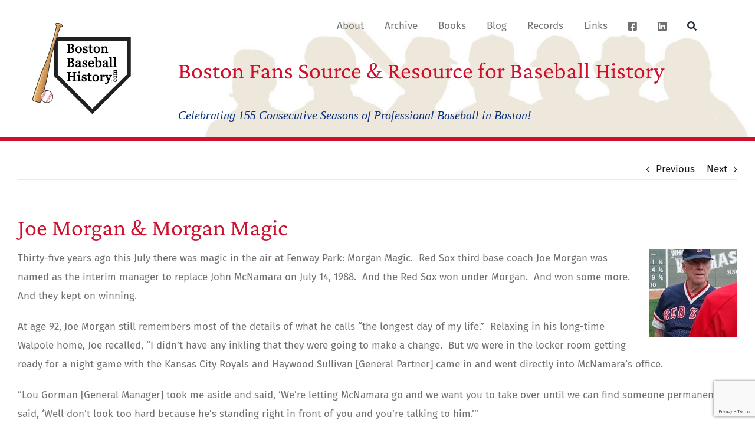

--- FILE ---
content_type: text/html; charset=UTF-8
request_url: https://bostonbaseballhistory.com/hot-stove-league-joe-morgan-morgan-magic/
body_size: 29281
content:
<!DOCTYPE html>
<html class="avada-html-layout-wide avada-html-header-position-top" lang="en-US" prefix="og: http://ogp.me/ns# fb: http://ogp.me/ns/fb#">
<head>
	<meta http-equiv="X-UA-Compatible" content="IE=edge" />
	<meta http-equiv="Content-Type" content="text/html; charset=utf-8"/>
	<meta name="viewport" content="width=device-width, initial-scale=1" />
	<title>Joe Morgan &#038; Morgan Magic &#8211; Boston Baseball History</title>
<meta name='robots' content='max-image-preview:large' />
	<style>img:is([sizes="auto" i], [sizes^="auto," i]) { contain-intrinsic-size: 3000px 1500px }</style>
	<!-- Jetpack Site Verification Tags -->
<link rel='dns-prefetch' href='//stats.wp.com' />
<link rel='dns-prefetch' href='//cdn.openshareweb.com' />
<link rel='dns-prefetch' href='//cdn.shareaholic.net' />
<link rel='dns-prefetch' href='//www.shareaholic.net' />
<link rel='dns-prefetch' href='//analytics.shareaholic.com' />
<link rel='dns-prefetch' href='//recs.shareaholic.com' />
<link rel='dns-prefetch' href='//partner.shareaholic.com' />
<link rel='dns-prefetch' href='//v0.wordpress.com' />
<link rel='dns-prefetch' href='//widgets.wp.com' />
<link rel='dns-prefetch' href='//s0.wp.com' />
<link rel='dns-prefetch' href='//0.gravatar.com' />
<link rel='dns-prefetch' href='//1.gravatar.com' />
<link rel='dns-prefetch' href='//2.gravatar.com' />
<link rel="alternate" type="application/rss+xml" title="Boston Baseball History &raquo; Feed" href="https://bostonbaseballhistory.com/feed/" />
<link rel="alternate" type="application/rss+xml" title="Boston Baseball History &raquo; Comments Feed" href="https://bostonbaseballhistory.com/comments/feed/" />
					<link rel="shortcut icon" href="https://bostonbaseballhistory.com/wp-content/uploads/2020/03/logo-32.png" type="image/x-icon" />
		
					<!-- Apple Touch Icon -->
			<link rel="apple-touch-icon" sizes="180x180" href="https://bostonbaseballhistory.com/wp-content/uploads/2020/03/logo-114.png">
		
					<!-- Android Icon -->
			<link rel="icon" sizes="192x192" href="https://bostonbaseballhistory.com/wp-content/uploads/2020/03/logo-57.png">
		
					<!-- MS Edge Icon -->
			<meta name="msapplication-TileImage" content="https://bostonbaseballhistory.com/wp-content/uploads/2020/03/logo-72.png">
				<link rel="alternate" type="application/rss+xml" title="Boston Baseball History &raquo; Joe Morgan &#038; Morgan Magic Comments Feed" href="https://bostonbaseballhistory.com/hot-stove-league-joe-morgan-morgan-magic/feed/" />
					<meta name="description" content="Thirty-five years ago this July there was magic in the air at Fenway Park: Morgan Magic.  Red Sox third base coach Joe Morgan was named as the interim manager to replace John McNamara on July 14, 1988.  And the Red Sox won under Morgan.  And won some"/>
				
		<meta property="og:locale" content="en_US"/>
		<meta property="og:type" content="article"/>
		<meta property="og:site_name" content="Boston Baseball History"/>
		<meta property="og:title" content="  Joe Morgan &#038; Morgan Magic"/>
				<meta property="og:description" content="Thirty-five years ago this July there was magic in the air at Fenway Park: Morgan Magic.  Red Sox third base coach Joe Morgan was named as the interim manager to replace John McNamara on July 14, 1988.  And the Red Sox won under Morgan.  And won some"/>
				<meta property="og:url" content="https://bostonbaseballhistory.com/hot-stove-league-joe-morgan-morgan-magic/"/>
										<meta property="article:published_time" content="2022-07-25T18:03:37-05:00"/>
							<meta property="article:modified_time" content="2023-06-21T17:05:42-05:00"/>
								<meta name="author" content="Herb Crehan"/>
								<meta property="og:image" content="https://bostonbaseballhistory.com/wp-content/uploads/2022/07/Joe-Morgan-thumb.jpg"/>
		<meta property="og:image:width" content="600"/>
		<meta property="og:image:height" content="402"/>
		<meta property="og:image:type" content="image/jpeg"/>
				<!-- Shareaholic - https://www.shareaholic.com -->
<link rel='preload' href='//cdn.shareaholic.net/assets/pub/shareaholic.js' as='script'/>
<script data-no-minify='1' data-cfasync='false'>
_SHR_SETTINGS = {"endpoints":{"local_recs_url":"https:\/\/bostonbaseballhistory.com\/wp-admin\/admin-ajax.php?action=shareaholic_permalink_related","ajax_url":"https:\/\/bostonbaseballhistory.com\/wp-admin\/admin-ajax.php","share_counts_url":"https:\/\/bostonbaseballhistory.com\/wp-admin\/admin-ajax.php?action=shareaholic_share_counts_api"},"site_id":"ff51b9e97a988abc15a33a21dd8b8c3d","url_components":{"year":"2022","monthnum":"07","day":"25","hour":"14","minute":"03","second":"37","post_id":"1748","postname":"hot-stove-league-joe-morgan-morgan-magic","category":"joe-morgan"}};
</script>
<script data-no-minify='1' data-cfasync='false' src='//cdn.shareaholic.net/assets/pub/shareaholic.js' data-shr-siteid='ff51b9e97a988abc15a33a21dd8b8c3d' async ></script>

<!-- Shareaholic Content Tags -->
<meta name='shareaholic:site_name' content='Boston Baseball History' />
<meta name='shareaholic:language' content='en-US' />
<meta name='shareaholic:url' content='https://bostonbaseballhistory.com/hot-stove-league-joe-morgan-morgan-magic/' />
<meta name='shareaholic:keywords' content='tag:joe morgan, cat:joe morgan, type:post' />
<meta name='shareaholic:article_published_time' content='2022-07-25T14:03:37-04:00' />
<meta name='shareaholic:article_modified_time' content='2023-06-21T13:05:42-04:00' />
<meta name='shareaholic:shareable_page' content='true' />
<meta name='shareaholic:article_author_name' content='Herb Crehan' />
<meta name='shareaholic:site_id' content='ff51b9e97a988abc15a33a21dd8b8c3d' />
<meta name='shareaholic:wp_version' content='9.7.13' />
<meta name='shareaholic:image' content='https://bostonbaseballhistory.com/wp-content/uploads/2022/07/Joe-Morgan-thumb.jpg' />
<!-- Shareaholic Content Tags End -->

<!-- Shareaholic Open Graph Tags -->
<meta property='og:image' content='https://bostonbaseballhistory.com/wp-content/uploads/2022/07/Joe-Morgan-thumb.jpg' />
<!-- Shareaholic Open Graph Tags End -->
<script type="text/javascript">
/* <![CDATA[ */
window._wpemojiSettings = {"baseUrl":"https:\/\/s.w.org\/images\/core\/emoji\/16.0.1\/72x72\/","ext":".png","svgUrl":"https:\/\/s.w.org\/images\/core\/emoji\/16.0.1\/svg\/","svgExt":".svg","source":{"concatemoji":"https:\/\/bostonbaseballhistory.com\/wp-includes\/js\/wp-emoji-release.min.js?ver=6.8.3"}};
/*! This file is auto-generated */
!function(s,n){var o,i,e;function c(e){try{var t={supportTests:e,timestamp:(new Date).valueOf()};sessionStorage.setItem(o,JSON.stringify(t))}catch(e){}}function p(e,t,n){e.clearRect(0,0,e.canvas.width,e.canvas.height),e.fillText(t,0,0);var t=new Uint32Array(e.getImageData(0,0,e.canvas.width,e.canvas.height).data),a=(e.clearRect(0,0,e.canvas.width,e.canvas.height),e.fillText(n,0,0),new Uint32Array(e.getImageData(0,0,e.canvas.width,e.canvas.height).data));return t.every(function(e,t){return e===a[t]})}function u(e,t){e.clearRect(0,0,e.canvas.width,e.canvas.height),e.fillText(t,0,0);for(var n=e.getImageData(16,16,1,1),a=0;a<n.data.length;a++)if(0!==n.data[a])return!1;return!0}function f(e,t,n,a){switch(t){case"flag":return n(e,"\ud83c\udff3\ufe0f\u200d\u26a7\ufe0f","\ud83c\udff3\ufe0f\u200b\u26a7\ufe0f")?!1:!n(e,"\ud83c\udde8\ud83c\uddf6","\ud83c\udde8\u200b\ud83c\uddf6")&&!n(e,"\ud83c\udff4\udb40\udc67\udb40\udc62\udb40\udc65\udb40\udc6e\udb40\udc67\udb40\udc7f","\ud83c\udff4\u200b\udb40\udc67\u200b\udb40\udc62\u200b\udb40\udc65\u200b\udb40\udc6e\u200b\udb40\udc67\u200b\udb40\udc7f");case"emoji":return!a(e,"\ud83e\udedf")}return!1}function g(e,t,n,a){var r="undefined"!=typeof WorkerGlobalScope&&self instanceof WorkerGlobalScope?new OffscreenCanvas(300,150):s.createElement("canvas"),o=r.getContext("2d",{willReadFrequently:!0}),i=(o.textBaseline="top",o.font="600 32px Arial",{});return e.forEach(function(e){i[e]=t(o,e,n,a)}),i}function t(e){var t=s.createElement("script");t.src=e,t.defer=!0,s.head.appendChild(t)}"undefined"!=typeof Promise&&(o="wpEmojiSettingsSupports",i=["flag","emoji"],n.supports={everything:!0,everythingExceptFlag:!0},e=new Promise(function(e){s.addEventListener("DOMContentLoaded",e,{once:!0})}),new Promise(function(t){var n=function(){try{var e=JSON.parse(sessionStorage.getItem(o));if("object"==typeof e&&"number"==typeof e.timestamp&&(new Date).valueOf()<e.timestamp+604800&&"object"==typeof e.supportTests)return e.supportTests}catch(e){}return null}();if(!n){if("undefined"!=typeof Worker&&"undefined"!=typeof OffscreenCanvas&&"undefined"!=typeof URL&&URL.createObjectURL&&"undefined"!=typeof Blob)try{var e="postMessage("+g.toString()+"("+[JSON.stringify(i),f.toString(),p.toString(),u.toString()].join(",")+"));",a=new Blob([e],{type:"text/javascript"}),r=new Worker(URL.createObjectURL(a),{name:"wpTestEmojiSupports"});return void(r.onmessage=function(e){c(n=e.data),r.terminate(),t(n)})}catch(e){}c(n=g(i,f,p,u))}t(n)}).then(function(e){for(var t in e)n.supports[t]=e[t],n.supports.everything=n.supports.everything&&n.supports[t],"flag"!==t&&(n.supports.everythingExceptFlag=n.supports.everythingExceptFlag&&n.supports[t]);n.supports.everythingExceptFlag=n.supports.everythingExceptFlag&&!n.supports.flag,n.DOMReady=!1,n.readyCallback=function(){n.DOMReady=!0}}).then(function(){return e}).then(function(){var e;n.supports.everything||(n.readyCallback(),(e=n.source||{}).concatemoji?t(e.concatemoji):e.wpemoji&&e.twemoji&&(t(e.twemoji),t(e.wpemoji)))}))}((window,document),window._wpemojiSettings);
/* ]]> */
</script>
<style id='wp-emoji-styles-inline-css' type='text/css'>

	img.wp-smiley, img.emoji {
		display: inline !important;
		border: none !important;
		box-shadow: none !important;
		height: 1em !important;
		width: 1em !important;
		margin: 0 0.07em !important;
		vertical-align: -0.1em !important;
		background: none !important;
		padding: 0 !important;
	}
</style>
<link rel='stylesheet' id='mediaelement-css' href='https://bostonbaseballhistory.com/wp-includes/js/mediaelement/mediaelementplayer-legacy.min.css?ver=4.2.17' type='text/css' media='all' />
<link rel='stylesheet' id='wp-mediaelement-css' href='https://bostonbaseballhistory.com/wp-includes/js/mediaelement/wp-mediaelement.min.css?ver=6.8.3' type='text/css' media='all' />
<style id='jetpack-sharing-buttons-style-inline-css' type='text/css'>
.jetpack-sharing-buttons__services-list{display:flex;flex-direction:row;flex-wrap:wrap;gap:0;list-style-type:none;margin:5px;padding:0}.jetpack-sharing-buttons__services-list.has-small-icon-size{font-size:12px}.jetpack-sharing-buttons__services-list.has-normal-icon-size{font-size:16px}.jetpack-sharing-buttons__services-list.has-large-icon-size{font-size:24px}.jetpack-sharing-buttons__services-list.has-huge-icon-size{font-size:36px}@media print{.jetpack-sharing-buttons__services-list{display:none!important}}.editor-styles-wrapper .wp-block-jetpack-sharing-buttons{gap:0;padding-inline-start:0}ul.jetpack-sharing-buttons__services-list.has-background{padding:1.25em 2.375em}
</style>
<link rel='stylesheet' id='email-subscribers-css' href='https://bostonbaseballhistory.com/wp-content/plugins/email-subscribers/lite/public/css/email-subscribers-public.css?ver=5.9.4' type='text/css' media='all' />
<link rel='stylesheet' id='jetpack_likes-css' href='https://bostonbaseballhistory.com/wp-content/plugins/jetpack/modules/likes/style.css?ver=15.4' type='text/css' media='all' />
<link rel='stylesheet' id='fusion-dynamic-css-css' href='https://bostonbaseballhistory.com/wp-content/uploads/fusion-styles/072e458e1b8afbd1b11bb259a3750f74.min.css?ver=3.13.3' type='text/css' media='all' />
<script type="text/javascript" src="https://bostonbaseballhistory.com/wp-includes/js/jquery/jquery.min.js?ver=3.7.1" id="jquery-core-js"></script>
<script type="text/javascript" src="https://bostonbaseballhistory.com/wp-includes/js/jquery/jquery-migrate.min.js?ver=3.4.1" id="jquery-migrate-js"></script>
<link rel="https://api.w.org/" href="https://bostonbaseballhistory.com/wp-json/" /><link rel="alternate" title="JSON" type="application/json" href="https://bostonbaseballhistory.com/wp-json/wp/v2/posts/1748" /><link rel="EditURI" type="application/rsd+xml" title="RSD" href="https://bostonbaseballhistory.com/xmlrpc.php?rsd" />
<meta name="generator" content="WordPress 6.8.3" />
<link rel="canonical" href="https://bostonbaseballhistory.com/hot-stove-league-joe-morgan-morgan-magic/" />
<link rel='shortlink' href='https://wp.me/p2YDXW-sc' />
<link rel="alternate" title="oEmbed (JSON)" type="application/json+oembed" href="https://bostonbaseballhistory.com/wp-json/oembed/1.0/embed?url=https%3A%2F%2Fbostonbaseballhistory.com%2Fhot-stove-league-joe-morgan-morgan-magic%2F" />
<link rel="alternate" title="oEmbed (XML)" type="text/xml+oembed" href="https://bostonbaseballhistory.com/wp-json/oembed/1.0/embed?url=https%3A%2F%2Fbostonbaseballhistory.com%2Fhot-stove-league-joe-morgan-morgan-magic%2F&#038;format=xml" />
	<style>img#wpstats{display:none}</style>
		<style type="text/css" id="css-fb-visibility">@media screen and (max-width: 640px){.fusion-no-small-visibility{display:none !important;}body .sm-text-align-center{text-align:center !important;}body .sm-text-align-left{text-align:left !important;}body .sm-text-align-right{text-align:right !important;}body .sm-flex-align-center{justify-content:center !important;}body .sm-flex-align-flex-start{justify-content:flex-start !important;}body .sm-flex-align-flex-end{justify-content:flex-end !important;}body .sm-mx-auto{margin-left:auto !important;margin-right:auto !important;}body .sm-ml-auto{margin-left:auto !important;}body .sm-mr-auto{margin-right:auto !important;}body .fusion-absolute-position-small{position:absolute;top:auto;width:100%;}.awb-sticky.awb-sticky-small{ position: sticky; top: var(--awb-sticky-offset,0); }}@media screen and (min-width: 641px) and (max-width: 1024px){.fusion-no-medium-visibility{display:none !important;}body .md-text-align-center{text-align:center !important;}body .md-text-align-left{text-align:left !important;}body .md-text-align-right{text-align:right !important;}body .md-flex-align-center{justify-content:center !important;}body .md-flex-align-flex-start{justify-content:flex-start !important;}body .md-flex-align-flex-end{justify-content:flex-end !important;}body .md-mx-auto{margin-left:auto !important;margin-right:auto !important;}body .md-ml-auto{margin-left:auto !important;}body .md-mr-auto{margin-right:auto !important;}body .fusion-absolute-position-medium{position:absolute;top:auto;width:100%;}.awb-sticky.awb-sticky-medium{ position: sticky; top: var(--awb-sticky-offset,0); }}@media screen and (min-width: 1025px){.fusion-no-large-visibility{display:none !important;}body .lg-text-align-center{text-align:center !important;}body .lg-text-align-left{text-align:left !important;}body .lg-text-align-right{text-align:right !important;}body .lg-flex-align-center{justify-content:center !important;}body .lg-flex-align-flex-start{justify-content:flex-start !important;}body .lg-flex-align-flex-end{justify-content:flex-end !important;}body .lg-mx-auto{margin-left:auto !important;margin-right:auto !important;}body .lg-ml-auto{margin-left:auto !important;}body .lg-mr-auto{margin-right:auto !important;}body .fusion-absolute-position-large{position:absolute;top:auto;width:100%;}.awb-sticky.awb-sticky-large{ position: sticky; top: var(--awb-sticky-offset,0); }}</style><meta name="generator" content="Powered by Slider Revolution 6.7.37 - responsive, Mobile-Friendly Slider Plugin for WordPress with comfortable drag and drop interface." />

<!-- Jetpack Open Graph Tags -->
<meta property="og:type" content="article" />
<meta property="og:title" content="Joe Morgan &#038; Morgan Magic" />
<meta property="og:url" content="https://bostonbaseballhistory.com/hot-stove-league-joe-morgan-morgan-magic/" />
<meta property="og:description" content="Thirty-five years ago this July there was magic in the air at Fenway Park: Morgan Magic.  Red Sox third base coach Joe Morgan was named as the interim manager to replace John McNamara on July 14, 1…" />
<meta property="article:published_time" content="2022-07-25T18:03:37+00:00" />
<meta property="article:modified_time" content="2023-06-21T17:05:42+00:00" />
<meta property="og:site_name" content="Boston Baseball History" />
<meta property="og:image" content="https://bostonbaseballhistory.com/wp-content/uploads/2022/07/Joe-Morgan-thumb.jpg" />
<meta property="og:image:width" content="600" />
<meta property="og:image:height" content="402" />
<meta property="og:image:alt" content="" />
<meta property="og:locale" content="en_US" />
<meta name="twitter:text:title" content="Joe Morgan &#038; Morgan Magic" />
<meta name="twitter:image" content="https://bostonbaseballhistory.com/wp-content/uploads/2022/07/Joe-Morgan-thumb.jpg?w=640" />
<meta name="twitter:card" content="summary_large_image" />

<!-- End Jetpack Open Graph Tags -->
<script data-jetpack-boost="ignore">function setREVStartSize(e){
			//window.requestAnimationFrame(function() {
				window.RSIW = window.RSIW===undefined ? window.innerWidth : window.RSIW;
				window.RSIH = window.RSIH===undefined ? window.innerHeight : window.RSIH;
				try {
					var pw = document.getElementById(e.c).parentNode.offsetWidth,
						newh;
					pw = pw===0 || isNaN(pw) || (e.l=="fullwidth" || e.layout=="fullwidth") ? window.RSIW : pw;
					e.tabw = e.tabw===undefined ? 0 : parseInt(e.tabw);
					e.thumbw = e.thumbw===undefined ? 0 : parseInt(e.thumbw);
					e.tabh = e.tabh===undefined ? 0 : parseInt(e.tabh);
					e.thumbh = e.thumbh===undefined ? 0 : parseInt(e.thumbh);
					e.tabhide = e.tabhide===undefined ? 0 : parseInt(e.tabhide);
					e.thumbhide = e.thumbhide===undefined ? 0 : parseInt(e.thumbhide);
					e.mh = e.mh===undefined || e.mh=="" || e.mh==="auto" ? 0 : parseInt(e.mh,0);
					if(e.layout==="fullscreen" || e.l==="fullscreen")
						newh = Math.max(e.mh,window.RSIH);
					else{
						e.gw = Array.isArray(e.gw) ? e.gw : [e.gw];
						for (var i in e.rl) if (e.gw[i]===undefined || e.gw[i]===0) e.gw[i] = e.gw[i-1];
						e.gh = e.el===undefined || e.el==="" || (Array.isArray(e.el) && e.el.length==0)? e.gh : e.el;
						e.gh = Array.isArray(e.gh) ? e.gh : [e.gh];
						for (var i in e.rl) if (e.gh[i]===undefined || e.gh[i]===0) e.gh[i] = e.gh[i-1];
											
						var nl = new Array(e.rl.length),
							ix = 0,
							sl;
						e.tabw = e.tabhide>=pw ? 0 : e.tabw;
						e.thumbw = e.thumbhide>=pw ? 0 : e.thumbw;
						e.tabh = e.tabhide>=pw ? 0 : e.tabh;
						e.thumbh = e.thumbhide>=pw ? 0 : e.thumbh;
						for (var i in e.rl) nl[i] = e.rl[i]<window.RSIW ? 0 : e.rl[i];
						sl = nl[0];
						for (var i in nl) if (sl>nl[i] && nl[i]>0) { sl = nl[i]; ix=i;}
						var m = pw>(e.gw[ix]+e.tabw+e.thumbw) ? 1 : (pw-(e.tabw+e.thumbw)) / (e.gw[ix]);
						newh =  (e.gh[ix] * m) + (e.tabh + e.thumbh);
					}
					var el = document.getElementById(e.c);
					if (el!==null && el) el.style.height = newh+"px";
					el = document.getElementById(e.c+"_wrapper");
					if (el!==null && el) {
						el.style.height = newh+"px";
						el.style.display = "block";
					}
				} catch(e){
					console.log("Failure at Presize of Slider:" + e)
				}
			//});
		  };</script>
		<script type="text/javascript">
			var doc = document.documentElement;
			doc.setAttribute( 'data-useragent', navigator.userAgent );
		</script>
		
	</head>

<body data-rsssl=1 class="wp-singular post-template-default single single-post postid-1748 single-format-standard wp-theme-Avada wp-child-theme-Avada-Child-Theme fusion-image-hovers fusion-pagination-sizing fusion-button_type-flat fusion-button_span-no fusion-button_gradient-linear avada-image-rollover-circle-yes avada-image-rollover-yes avada-image-rollover-direction-center_horiz fusion-body ltr fusion-sticky-header no-mobile-sticky-header no-mobile-slidingbar fusion-disable-outline fusion-sub-menu-fade mobile-logo-pos-left layout-wide-mode avada-has-boxed-modal-shadow-none layout-scroll-offset-full avada-has-zero-margin-offset-top fusion-top-header menu-text-align-center mobile-menu-design-flyout fusion-show-pagination-text fusion-header-layout-v4 avada-responsive avada-footer-fx-none avada-menu-highlight-style-arrow fusion-search-form-clean fusion-main-menu-search-dropdown fusion-avatar-circle avada-blog-layout-large avada-blog-archive-layout-grid avada-header-shadow-no avada-menu-icon-position-left avada-has-megamenu-shadow avada-has-mobile-menu-search avada-has-main-nav-search-icon avada-has-breadcrumb-mobile-hidden avada-has-titlebar-bar_and_content avada-has-header-bg-image avada-header-bg-no-repeat avada-has-pagination-padding avada-flyout-menu-direction-fade avada-ec-views-v1" data-awb-post-id="1748">
		<a class="skip-link screen-reader-text" href="#content">Skip to content</a>

	<div id="boxed-wrapper">
		
		<div id="wrapper" class="fusion-wrapper">
			<div id="home" style="position:relative;top:-1px;"></div>
												<div class="fusion-tb-header"><header class="fusion-fullwidth fullwidth-box fusion-builder-row-1 fusion-flex-container fusion-parallax-none nonhundred-percent-fullwidth non-hundred-percent-height-scrolling fusion-custom-z-index" style="--awb-background-position:right bottom;--awb-border-radius-top-left:0px;--awb-border-radius-top-right:0px;--awb-border-radius-bottom-right:0px;--awb-border-radius-bottom-left:0px;--awb-z-index:999;--awb-padding-top:20px;--awb-padding-right:4%;--awb-padding-bottom:20px;--awb-padding-left:4%;--awb-padding-top-small:20px;--awb-padding-bottom-small:20px;--awb-margin-bottom:0px;--awb-background-color:#ffffff;--awb-background-image:url(&quot;https://bostonbaseballhistory.com/wp-content/uploads/2020/12/header-BB20.jpg&quot;);--awb-background-size:cover;--awb-flex-wrap:wrap;" ><div class="fusion-builder-row fusion-row fusion-flex-align-items-center fusion-flex-content-wrap" style="max-width:calc( 1240px + 0px );margin-left: calc(-0px / 2 );margin-right: calc(-0px / 2 );"><div class="fusion-layout-column fusion_builder_column fusion-builder-column-0 fusion-flex-column" style="--awb-bg-size:cover;--awb-width-large:20%;--awb-margin-top-large:0px;--awb-spacing-right-large:20px;--awb-margin-bottom-large:0px;--awb-spacing-left-large:0px;--awb-width-medium:100%;--awb-order-medium:0;--awb-spacing-right-medium:0px;--awb-spacing-left-medium:0px;--awb-width-small:50%;--awb-order-small:0;--awb-spacing-right-small:20px;--awb-spacing-left-small:0px;"><div class="fusion-column-wrapper fusion-column-has-shadow fusion-flex-justify-content-center fusion-content-layout-column"><div class="fusion-image-element " style="--awb-max-width:250px;--awb-caption-title-font-family:var(--h2_typography-font-family);--awb-caption-title-font-weight:var(--h2_typography-font-weight);--awb-caption-title-font-style:var(--h2_typography-font-style);--awb-caption-title-size:var(--h2_typography-font-size);--awb-caption-title-transform:var(--h2_typography-text-transform);--awb-caption-title-line-height:var(--h2_typography-line-height);--awb-caption-title-letter-spacing:var(--h2_typography-letter-spacing);"><span class=" has-fusion-standard-logo has-fusion-mobile-logo fusion-imageframe imageframe-none imageframe-1 hover-type-none"><a class="fusion-no-lightbox" href="https://bostonbaseballhistory.com/" target="_self"><img decoding="async" src="https://bostonbaseballhistory.com/wp-content/uploads/2020/03/logo.jpg" srcset="https://bostonbaseballhistory.com/wp-content/uploads/2020/03/logo.jpg 1x, https://bostonbaseballhistory.com/wp-content/uploads/2020/03/logo-retina.jpg 2x" style="max-height:161px;height:auto;" retina_url="https://bostonbaseballhistory.com/wp-content/uploads/2020/03/logo-retina.jpg" width="176" height="161" class="img-responsive fusion-standard-logo" alt="Boston Baseball History Logo" /><img decoding="async" src="https://bostonbaseballhistory.com/wp-content/uploads/2020/03/logo-mobile.jpg" srcset="https://bostonbaseballhistory.com/wp-content/uploads/2020/03/logo-mobile.jpg 1x, https://bostonbaseballhistory.com/wp-content/uploads/2020/03/logo-mobileRetina.jpg 2x" style="max-height:50px;height:auto;" retina_url="https://bostonbaseballhistory.com/wp-content/uploads/2020/03/logo-mobileRetina.jpg" width="55" height="50" class="img-responsive fusion-mobile-logo" alt="Boston Baseball History Logo" /></a></span></div></div></div><div class="fusion-layout-column fusion_builder_column fusion-builder-column-1 fusion-flex-column" style="--awb-bg-position:left bottom;--awb-bg-size:cover;--awb-width-large:75.97%;--awb-margin-top-large:0px;--awb-spacing-right-large:0px;--awb-margin-bottom-large:0px;--awb-spacing-left-large:0px;--awb-width-medium:100%;--awb-order-medium:0;--awb-spacing-right-medium:0px;--awb-spacing-left-medium:0px;--awb-width-small:50%;--awb-order-small:0;--awb-spacing-right-small:0px;--awb-spacing-left-small:0px;"><div class="fusion-column-wrapper fusion-column-has-shadow fusion-flex-justify-content-flex-start fusion-content-layout-column"><nav class="awb-menu awb-menu_row awb-menu_em-hover mobile-mode-collapse-to-button awb-menu_icons-left awb-menu_dc-yes mobile-trigger-fullwidth-off awb-menu_mobile-toggle awb-menu_indent-center mobile-size-full-absolute loading mega-menu-loading awb-menu_desktop awb-menu_dropdown awb-menu_expand-right awb-menu_transition-opacity" style="--awb-font-size:17px;--awb-margin-top:0px;--awb-margin-bottom:5px;--awb-transition-time:500;--awb-text-transform:none;--awb-min-height:0px;--awb-gap:35px;--awb-justify-content:flex-end;--awb-items-padding-top:5px;--awb-items-padding-bottom:5px;--awb-border-top:3px;--awb-color:#707070;--awb-active-color:#073080;--awb-active-border-top:3px;--awb-active-border-color:#073080;--awb-submenu-sep-color:rgba(0,0,0,0);--awb-submenu-border-radius-top-left:0px;--awb-submenu-border-radius-top-right:0px;--awb-submenu-border-radius-bottom-right:6px;--awb-submenu-border-radius-bottom-left:6px;--awb-submenu-active-bg:#65bc7b;--awb-submenu-active-color:#ffffff;--awb-submenu-font-size:13px;--awb-submenu-text-transform:none;--awb-icons-hover-color:#073080;--awb-main-justify-content:flex-start;--awb-mobile-nav-button-align-hor:flex-end;--awb-mobile-nav-items-height:55;--awb-mobile-active-bg:#073080;--awb-mobile-active-color:#ffffff;--awb-mobile-trigger-font-size:25px;--awb-mobile-trigger-color:#000000;--awb-mobile-nav-trigger-bottom-margin:5px;--awb-mobile-sep-color:#dbdbdb;--awb-mobile-justify:center;--awb-mobile-caret-left:auto;--awb-mobile-caret-right:0;--awb-box-shadow:0px 3px 10px 0px rgba(0,0,0,0.03);;--awb-fusion-font-family-typography:inherit;--awb-fusion-font-style-typography:normal;--awb-fusion-font-weight-typography:400;--awb-fusion-font-family-submenu-typography:inherit;--awb-fusion-font-style-submenu-typography:normal;--awb-fusion-font-weight-submenu-typography:400;--awb-fusion-font-family-mobile-typography:inherit;--awb-fusion-font-style-mobile-typography:normal;--awb-fusion-font-weight-mobile-typography:400;" aria-label="baseball" data-breakpoint="640" data-count="0" data-transition-type="center" data-transition-time="500" data-expand="right"><button type="button" class="awb-menu__m-toggle awb-menu__m-toggle_no-text" aria-expanded="false" aria-controls="menu-baseball"><span class="awb-menu__m-toggle-inner"><span class="collapsed-nav-text"><span class="screen-reader-text">Toggle Navigation</span></span><span class="awb-menu__m-collapse-icon awb-menu__m-collapse-icon_no-text"><span class="awb-menu__m-collapse-icon-open awb-menu__m-collapse-icon-open_no-text fa-bars fas"></span><span class="awb-menu__m-collapse-icon-close awb-menu__m-collapse-icon-close_no-text fa-times fas"></span></span></span></button><ul id="menu-baseball" class="fusion-menu awb-menu__main-ul awb-menu__main-ul_row"><li  id="menu-item-3365"  class="menu-item menu-item-type-post_type menu-item-object-page menu-item-3365 awb-menu__li awb-menu__main-li awb-menu__main-li_regular"  data-item-id="3365"><span class="awb-menu__main-background-default awb-menu__main-background-default_center"></span><span class="awb-menu__main-background-active awb-menu__main-background-active_center"></span><a  href="https://bostonbaseballhistory.com/about/" class="awb-menu__main-a awb-menu__main-a_regular"><span class="menu-text">About</span></a></li><li  id="menu-item-3626"  class="menu-item menu-item-type-post_type menu-item-object-page menu-item-3626 awb-menu__li awb-menu__main-li awb-menu__main-li_regular"  data-item-id="3626"><span class="awb-menu__main-background-default awb-menu__main-background-default_center"></span><span class="awb-menu__main-background-active awb-menu__main-background-active_center"></span><a  href="https://bostonbaseballhistory.com/archive/" class="awb-menu__main-a awb-menu__main-a_regular"><span class="menu-text">Archive</span></a></li><li  id="menu-item-3366"  class="menu-item menu-item-type-post_type menu-item-object-page menu-item-3366 awb-menu__li awb-menu__main-li awb-menu__main-li_regular"  data-item-id="3366"><span class="awb-menu__main-background-default awb-menu__main-background-default_center"></span><span class="awb-menu__main-background-active awb-menu__main-background-active_center"></span><a  href="https://bostonbaseballhistory.com/books-for-purchase/" class="awb-menu__main-a awb-menu__main-a_regular"><span class="menu-text">Books</span></a></li><li  id="menu-item-3879"  class="menu-item menu-item-type-post_type menu-item-object-page menu-item-3879 awb-menu__li awb-menu__main-li awb-menu__main-li_regular"  data-item-id="3879"><span class="awb-menu__main-background-default awb-menu__main-background-default_center"></span><span class="awb-menu__main-background-active awb-menu__main-background-active_center"></span><a  href="https://bostonbaseballhistory.com/blog/" class="awb-menu__main-a awb-menu__main-a_regular"><span class="menu-text">Blog</span></a></li><li  id="menu-item-3367"  class="menu-item menu-item-type-post_type menu-item-object-page menu-item-3367 awb-menu__li awb-menu__main-li awb-menu__main-li_regular"  data-item-id="3367"><span class="awb-menu__main-background-default awb-menu__main-background-default_center"></span><span class="awb-menu__main-background-active awb-menu__main-background-active_center"></span><a  href="https://bostonbaseballhistory.com/records/" class="awb-menu__main-a awb-menu__main-a_regular"><span class="menu-text">Records</span></a></li><li  id="menu-item-3368"  class="menu-item menu-item-type-post_type menu-item-object-page menu-item-3368 awb-menu__li awb-menu__main-li awb-menu__main-li_regular"  data-item-id="3368"><span class="awb-menu__main-background-default awb-menu__main-background-default_center"></span><span class="awb-menu__main-background-active awb-menu__main-background-active_center"></span><a  href="https://bostonbaseballhistory.com/links/" class="awb-menu__main-a awb-menu__main-a_regular"><span class="menu-text">Links</span></a></li><li  id="menu-item-4365"  class="menu-item menu-item-type-custom menu-item-object-custom menu-item-4365 awb-menu__li awb-menu__main-li awb-menu__main-li_regular"  data-item-id="4365"><span class="awb-menu__main-background-default awb-menu__main-background-default_center"></span><span class="awb-menu__main-background-active awb-menu__main-background-active_center"></span><a  href="https://www.facebook.com/BostonBaseballHistory/" class="awb-menu__main-a awb-menu__main-a_regular"><span class="menu-text"><i class="fa fa-facebook-square" aria-hidden="true"></i></span></a></li><li  id="menu-item-4366"  class="menu-item menu-item-type-custom menu-item-object-custom menu-item-4366 awb-menu__li awb-menu__main-li awb-menu__main-li_regular"  data-item-id="4366"><span class="awb-menu__main-background-default awb-menu__main-background-default_center"></span><span class="awb-menu__main-background-active awb-menu__main-background-active_center"></span><a  href="https://www.linkedin.com/in/herb-crehan-ab388762/" class="awb-menu__main-a awb-menu__main-a_regular"><span class="menu-text"><i class="fa fa-linkedin-square" aria-hidden="true"></i></span></a></li><li  id="menu-item-4364"  class="menu-item menu-item-type-custom menu-item-object-custom menu-item-has-children custom-menu-search awb-menu__li_search-dropdown menu-item-4364 awb-menu__li awb-menu__main-li awb-menu__main-li_regular"  data-item-id="4364"><span class="awb-menu__main-background-default awb-menu__main-background-default_center"></span><span class="awb-menu__main-background-active awb-menu__main-background-active_center"></span><a class="awb-menu__main-a awb-menu__main-a_regular fusion-main-menu-icon awb-menu__main-a_icon-only" href="#" aria-label="Search" data-title="Search" title="Search"><span class="awb-menu__i awb-menu__i_main"><i class="glyphicon fa-search fas" aria-hidden="true"></i></span></a><button type="button" aria-label="Expand Search" aria-expanded="false" class="awb-menu__open-nav-submenu_mobile awb-menu__open-nav-submenu_main"></button><ul class="awb-menu__sub-ul awb-menu__sub-ul_main fusion-menu-searchform-dropdown"><li class="awb-menu__sub-li">		<form role="search" class="searchform fusion-search-form  fusion-search-form-clean" method="get" action="https://bostonbaseballhistory.com/">
			<div class="fusion-search-form-content">

				
				<div class="fusion-search-field search-field">
					<label><span class="screen-reader-text">Search for:</span>
													<input type="search" value="" name="s" class="s" placeholder="Search..." required aria-required="true" aria-label="Search..."/>
											</label>
				</div>
				<div class="fusion-search-button search-button">
					<input type="submit" class="fusion-search-submit searchsubmit" aria-label="Search" value="&#xf002;" />
									</div>

				
			</div>


			
		</form>
		</li></ul></li></ul></nav><div class="fusion-text fusion-text-1 fusion-no-small-visibility"><h3 style="font-size: 40px; font-weight: 400; line-height: 1; color: #cf102d; font-family: Crimson Pro, Georgia; padding: 30px 15px;">Boston Fans Source &amp; Resource for Baseball History</h3>
<h3 style="padding: 0 15px; font-family: Georgia; font-style: italic; line-height: 1; font-size: 20px; font-weight: 400; color: #073080;">Celebrating 155 Consecutive Seasons of Professional Baseball in Boston!</h3>
</div></div></div></div></header><div class="fusion-fullwidth fullwidth-box fusion-builder-row-2 fusion-flex-container hundred-percent-fullwidth non-hundred-percent-height-scrolling fusion-no-medium-visibility fusion-no-large-visibility" style="--awb-border-radius-top-left:0px;--awb-border-radius-top-right:0px;--awb-border-radius-bottom-right:0px;--awb-border-radius-bottom-left:0px;--awb-flex-wrap:wrap;" ><div class="fusion-builder-row fusion-row fusion-flex-align-items-flex-start fusion-flex-content-wrap" style="width:104% !important;max-width:104% !important;margin-left: calc(-4% / 2 );margin-right: calc(-4% / 2 );"><div class="fusion-layout-column fusion_builder_column fusion-builder-column-2 fusion_builder_column_1_1 1_1 fusion-flex-column" style="--awb-bg-size:cover;--awb-width-large:100%;--awb-margin-top-large:0px;--awb-spacing-right-large:1.92%;--awb-margin-bottom-large:20px;--awb-spacing-left-large:1.92%;--awb-width-medium:100%;--awb-order-medium:0;--awb-spacing-right-medium:1.92%;--awb-spacing-left-medium:1.92%;--awb-width-small:100%;--awb-order-small:0;--awb-spacing-right-small:1.92%;--awb-spacing-left-small:1.92%;"><div class="fusion-column-wrapper fusion-column-has-shadow fusion-flex-justify-content-flex-start fusion-content-layout-column"><div class="fusion-text fusion-text-2"><h3 style="font-size: 40px; font-weight: 400; line-height: 1; color: #cf102d; font-family: Crimson Pro, Georgia; padding: 30px 15px;">Boston Fans Source &amp; Resource for Baseball History</h3>
<h3 style="padding: 0 15px; font-family: Georgia; font-style: italic; line-height: 1; font-size: 20px; font-weight: 400; color: #073080;">Celebrating 155 Consecutive Seasons of Professional Baseball in Boston!</h3>
</div></div></div></div></div>
</div>		<div id="sliders-container" class="fusion-slider-visibility">
					</div>
											
			<section class="avada-page-titlebar-wrapper" aria-label="Page Title Bar">
	<div class="fusion-page-title-bar fusion-page-title-bar-breadcrumbs fusion-page-title-bar-center">
		<div class="fusion-page-title-row">
			<div class="fusion-page-title-wrapper">
				<div class="fusion-page-title-captions">

					
																
				</div>

				
			</div>
		</div>
	</div>
</section>

						<main id="main" class="clearfix ">
				<div class="fusion-row" style="">

<section id="content" style="width: 100%;">
			<div class="single-navigation clearfix">
			<a href="https://bostonbaseballhistory.com/new-troy-oleary-looks-back/" rel="prev">Previous</a>			<a href="https://bostonbaseballhistory.com/new-jim-rice-looks-back-on-his-hall-of-fame-career/" rel="next">Next</a>		</div>
	
					<article id="post-1748" class="post post-1748 type-post status-publish format-standard has-post-thumbnail hentry category-joe-morgan tag-joe-morgan">
						
				
															<h1 class="entry-title fusion-post-title">Joe Morgan &#038; Morgan Magic</h1>										<div class="post-content">
				<div style='display:none;' class='shareaholic-canvas' data-app='share_buttons' data-title='Joe Morgan &amp; Morgan Magic' data-link='https://bostonbaseballhistory.com/hot-stove-league-joe-morgan-morgan-magic/' data-app-id-name='post_above_content'></div><p><img decoding="async" class="alignright size-thumbnail wp-image-1749" src="https://bostonbaseballhistory.com/wp-content/uploads/2014/11/Joe-Morgan-4-Cover-150x150.jpg" alt="" width="150" height="150" srcset="https://bostonbaseballhistory.com/wp-content/uploads/2014/11/Joe-Morgan-4-Cover-66x66.jpg 66w, https://bostonbaseballhistory.com/wp-content/uploads/2014/11/Joe-Morgan-4-Cover-150x150.jpg 150w" sizes="(max-width: 150px) 100vw, 150px" />Thirty-five years ago this July there was magic in the air at Fenway Park: Morgan Magic.  Red Sox third base coach Joe Morgan was named as the interim manager to replace John McNamara on July 14, 1988.  And the Red Sox won under Morgan.  And won some more.  And they kept on winning.</p>
<p>At age 92, Joe Morgan still remembers most of the details of what he calls “the longest day of my life.”  Relaxing in his long-time Walpole home, Joe recalled, “I didn’t have any inkling that they were going to make a change.  But we were in the locker room getting ready for a night game with the Kansas City Royals and Haywood Sullivan [General Partner] came in and went directly into McNamara’s office.</p>
<p>“Lou Gorman [General Manager] took me aside and said, ‘We’re letting McNamara go and we want you to take over until we can find someone permanent.’  I said, ‘Well don’t look too hard because he’s standing right in front of you and you’re talking to him.’”</p>
<p>Joe Morgan had finally fulfilled his lifelong ambition of managing a big league club, but nothing ever came easy for Joe.  “I’m finally a big league manager and my first day it’s raining.  It looked like we were going to play and then it looked doubtful.  I was back and forth from the clubhouse to the dugout.  I did speak to the team, just to get the communications going, and I did find time to call my wife Dorothy.  That was important,” he adds.</p>
<p>Eventually the game was postponed.  When Joe got home to Walpole the phone was ringing off the hook.  I heard from everybody, even people I hadn’t talked to in years.  The phone rang until 1:30 in the morning and started again at 7:30 the next morning.  It was a relief to go back to the ballpark,” Joe remembers.<a href="https://bostonbaseballhistory.com/wp-content/uploads/2014/11/Morgan-Dugout-1.jpg"><img fetchpriority="high" decoding="async" class=" wp-image-1751 alignright" src="https://bostonbaseballhistory.com/wp-content/uploads/2014/11/Morgan-Dugout-1.jpg" alt="Morgan Dugout 1" width="257" height="391" /></a></p>
<p>Joe Morgan’s first decision as a big league manager was to skip pitcher Oil Can Boyd, and start Roger Clemens in the first game of the twi-night doubleheader.  It was a good decision as Clemens struck out 16 Royals’ batters en route to a 3-1 victory.  “Roger was my ace in the hole,” Joe says.  Wade Boggs and Jim Rice led the offense in the second game and the Red Sox won 7-4.  Joe Morgan had a two-game winning streak to start his big league managerial career.</p>
<h4>FAVORITE SON OF WALPOLE, MA</h4>
<p>Joe Morgan was born and raised in Walpole, MA, and he grew up a Red Sox fan.  “I remember we would get on the bus in Walpole Center and it would drop us off on Huntington Avenue by Wentworth Institute,” Joe says, looking back almost 85 years.  “Then we would walk across the Fens to Fenway Park.”</p>
<p>Joe starred in baseball and hockey at Walpole High School and his athletic prowess earned him a scholarship to Boston College.  He commuted daily to BC from Walpole while playing center on the hockey team and shortstop on the baseball team.  In 1952, he signed a minor league contract with the Boston Braves, and he began his 40-year baseball career with the Hartford Chiefs in the Class-A Eastern League.</p>
<p>Joe earned his Bachelors degree from BC in 1953, and after a season in Evansville, IL, he spent 1954 and 1955 in the US Army.  Joe Morgan had a big year in 1956.  He hit .300 for Jacksonville in the Sally League and he married Dorothy Glebus of Walpole, MA.  “Dottie deserves all the credit in the world,” Joe insists.  “Unless you’ve been a baseball wife, you have no idea what it is like.”<a href="https://bostonbaseballhistory.com/wp-content/uploads/2014/11/Joe-Morgan-2.jpg"><img decoding="async" class="size-full wp-image-1750 alignright" src="https://bostonbaseballhistory.com/wp-content/uploads/2014/11/Joe-Morgan-2.jpg" alt="Joe Morgan 2" width="300" height="209" srcset="https://bostonbaseballhistory.com/wp-content/uploads/2014/11/Joe-Morgan-2-200x139.jpg 200w, https://bostonbaseballhistory.com/wp-content/uploads/2014/11/Joe-Morgan-2.jpg 300w" sizes="(max-width: 300px) 100vw, 300px" /></a></p>
<p>Joe Morgan made it to the big leagues with the Milwaukee Braves in 1959, and he played in 13 games for the franchise he rooted for as a youngster.  But Kansas City purchased his contract in August and he finished the season with the A’s.  He started the 1960 season with the Philadelphia Phillies but he was acquired by the Indians in August.  “I played well in Cleveland,” Joe recalls.  “I hit .298 and I had a couple of home runs.  That was my best year in the majors.”</p>
<p>Joe played briefly for Cleveland in 1961 and then he was traded to the St. Louis Cardinals, who sent him to Charleston, WV.  “I was bouncing all over hell,” Joe laughs in memory.  Joe made it back to the majors with the Cardinals in 1964, and when his playing career was over in 1966, he had played for nine different minor league teams and five big league clubs.</p>
<h4>MINOR LEAGUE MANAGER</h4>
<p>In his first season as a manager, Joe Morgan was a player-manager for the 1967 Raleigh Pirates in the Class-A Carolina League.  He managed in the Pirates system for seven seasons and his teams finished in first place three times.  Then he made a fateful phone call to Red Sox General Manager Dick O’Connell asking about the managing job in Pawtucket.</p>
<p>“I called Dick O’Connell at home.  He said, ‘A lot of people have been asking about the job, and making a lot of calls, but you’re the only one who has called <i>me</i>.  I make the decisions around here, and I say you’ve got the job.’”</p>
<p>Joe Morgan managed Pawtucket for nine seasons and it was an ideal match.  Paw Sox owner Ben Mondor recognized Morgan’s value to the franchise and Joe was a fan favorite.  Players who passed through Pawtucket under Morgan on their way to the Boston Red Sox included Fred Lynn, Jim Rice, Wade Boggs and Bruce Hurst.<a href="https://bostonbaseballhistory.com/wp-content/uploads/2014/11/Joe-Morgan-3.jpg"><img decoding="async" class="size-medium wp-image-1752 alignright" src="https://bostonbaseballhistory.com/wp-content/uploads/2014/11/Joe-Morgan-3-300x281.jpg" alt="Joe Morgan 3" width="300" height="281" srcset="https://bostonbaseballhistory.com/wp-content/uploads/2014/11/Joe-Morgan-3-200x187.jpg 200w, https://bostonbaseballhistory.com/wp-content/uploads/2014/11/Joe-Morgan-3-300x281.jpg 300w, https://bostonbaseballhistory.com/wp-content/uploads/2014/11/Joe-Morgan-3.jpg 380w" sizes="(max-width: 300px) 100vw, 300px" /></a></p>
<p>At one point Ben Mondor offered Morgan lifetime security if he would commit to managing Pawtucket for the rest of his career.  Joe politely turned him down.  “Why not?” asked Mondor.  “Because someday I want to manage in the big leagues,” Joe told him.</p>
<p>In 1983, Joe Morgan gave up the Pawtucket manager’s job to become a scout for the Boston Red Sox.  Despite 17 successful seasons of managing in the minor leagues, he had never received a single invitation to interview for a big league manager’s job.</p>
<p>“I invited myself for interviews twice,” Joe offers, setting the record straight.  “When the Red Sox were interviewing to replace Don Zimmer I went to see Haywood Sullivan and made my case, but Haywood turned me down.  Then when they [the Red Sox] were replacing Houk I stuck my head into Haywood’s office, and he said, ‘If you are here for the same reason as the last time, the answer is still the same.’”</p>
<p>In 1985, Joe Morgan joined manager John McNamara’s staff as the first base coach.  In 1986 he took over as bullpen coach and his World Series share allowed Joe to take the winter off after thirty years of off-season work.   In 1987, he became the third base coach and he retained that position through the All-Star Game in 1986.</p>
<h4>MORGAN MAGIC</h4>
<p>The Red Sox followed their doubleheader sweep on June 15, 1988, with two more wins over the Kansas City Royals.  The team had moved from nine games behind in the AL East to six back in just one weekend under Morgan.</p>
<p>Minnesota came to Fenway next, and after taking the first two games, the Red Sox were trailing 7-5 in the tenth inning of the series finale.  But Todd Benzinger wrapped a three-run home run around the Pesky Pole for a walk-off win and Joe Morgan’s seventh straight victory.  “That’s the game I remember best,” Joe says.  “I was giving Benzinger more playing time and he came through.  And Mrs. Yawkey told them to give me the job for the rest of the year.”</p>
<p>Red Sox fans were re-energized by “Morgan Magic.”  For the rest of the season every game at Fenway Park drew at least 32,000 fans and most were sold out.  The Chicago White Sox followed the Twins into Fenway and the red-hot Red Sox swept them four straight.  The Red Sox headed to Arlington, Texas, with an 11-0 record under their new manager.</p>
<p>Roger Clemens gave the Red Sox their 12<sup>th</sup> straight win with a sparkling 2-0 shutout of the Rangers.  Morgan’s 13<sup>th</sup> game as manager proved unlucky and the streak came to an end with a 9-8 loss to Texas.  But the Red Sox run was far from over as the team started a new winning steak with a win over the Rangers the next evening.<a href="https://bostonbaseballhistory.com/wp-content/uploads/2014/11/Joe-Morgan-4-Cover.jpg"><img decoding="async" class="size-full wp-image-1749 alignright" src="https://bostonbaseballhistory.com/wp-content/uploads/2014/11/Joe-Morgan-4-Cover.jpg" alt="Joe Morgan 4 &amp; Cover" width="200" height="274" /></a></p>
<p>A crowd of more than 35,000 fans at Fenway welcomed the Red Sox back home on Friday night, and they were rewarded with a doubleheader sweep over the Milwaukee Brewers.  In the two weeks since Joe Morgan was named manager, the Red Sox had improved from nine games back in the AL East to only 1.5 games out.  “I didn’t make a whole lot of changes,” Morgan recalls.  “I gave Benzinger more at-bats and I put Jody Reed at short for more offense, but we were a good team that finally got it together.”</p>
<p>Roger Clemens beat the Brewers on Saturday and Mike Boddicker shutout Milwaukee 5-0 on Sunday.  Then the Red Sox swept the Rangers in a two-game series at Fenway.  The team had won 19 out of 20 under Morgan and they were tied for first atop the AL East.  The Red Sox announced that Morgan’s contract had been extended to manage the team in 1989.</p>
<p>Looking back on his remarkable start as a manager, Joe Morgan says, “What I remember best was winning those first 12 games.  I think it will be awhile before anybody beats that.  That 12-game streak is probably my best memory as a manager.”</p>
<h4>SAFE AT HOME</h4>
<p>After winning 19 of their first 20 games with Morgan at the controls, the team came back to earth but still managed to hang on to win the AL East.  The team played .600 ball (46-31 under Morgan) but they ran into a red-hot Oakland team in the playoffs and they were swept four straight.</p>
<p>In 1989, Joe Morgan’s first full year as manager of the team, the Red Sox never caught fire in the manner of his 1988 team.  They finished in third place with 83 wins, six games behind the division-winning Toronto Blue Jays.<img decoding="async" class="alignright wp-image-1753 " src="https://bostonbaseballhistory.com/wp-content/uploads/2014/11/Joe-Morgan-5.jpg" alt="" width="315" height="420" srcset="https://bostonbaseballhistory.com/wp-content/uploads/2014/11/Joe-Morgan-5-200x267.jpg 200w, https://bostonbaseballhistory.com/wp-content/uploads/2014/11/Joe-Morgan-5-225x300.jpg 225w, https://bostonbaseballhistory.com/wp-content/uploads/2014/11/Joe-Morgan-5-400x534.jpg 400w, https://bostonbaseballhistory.com/wp-content/uploads/2014/11/Joe-Morgan-5.jpg 431w" sizes="(max-width: 315px) 100vw, 315px" /></p>
<p>Joe Morgan’s 1990 Red Sox club stayed in the hunt for the Eastern Division crown behind the 21-6 pitching of Roger Clemens, and they clinched the AL East in the last game of the season on a miraculous game-saving catch by Tom Brunansky.    Unfortunately, the Brunansky catch was the last highlight of the season as the Red Sox were swept in four straight games by the Oakland Athletics in the 1990 ALCS.</p>
<p>In 1991 the Morgan-led Red Sox battled injuries but stayed in contention for the most of the year.   The Red Sox ended in a tie for second with the Detroit Tigers, seven games out of first.  “I think 1999 was my best year of managing,” Morgan says, “I had to juggle the lineup all season.”  Following the 1991 season, Butch Hobson was named to replace Joe Morgan as the Red Sox manager.</p>
<p>“I’ve been a luck guy,” Joe Morgan says today.  “First, I have a wonderful family.  And I was in the right place at the right time in 1988.  The team responded to me so I got to manage three-and-a-half years in the big leagues, something I had always wanted.  And the extra money and pension time meant I could retire and enjoy myself.  I had enough of planes, buses and hotels.”</p>
<p>Joe Morgan’s best known saying when he was the Red Sox manager was “6-2 and even.”  Pressed for his meaning when he used it with reporters, Joe laughs.  “I was just trying to baffle them the way they were always trying to baffle me.  You have to remember.  I grew up around here!”</p>
<p>It’s 6-2-and even that for many long-time Red Sox fans, Joe Morgan is still their all-time favorite Red Sox manager.</p>
<p>Portions of this article originally appeared in <em><strong>Red Sox Magazine</strong></em>. To subscribe to <em><strong>Red Sox Magazine</strong> </em>click <a href="http://boston.redsox.mlb.com/bos/fan_forum/" target="_blank" rel="noopener noreferrer">here</a>.</p>
<p>&nbsp;</p>
<div style='display:none;' class='shareaholic-canvas' data-app='share_buttons' data-title='Joe Morgan &amp; Morgan Magic' data-link='https://bostonbaseballhistory.com/hot-stove-league-joe-morgan-morgan-magic/' data-app-id-name='post_below_content'></div><div style='display:none;' class='shareaholic-canvas' data-app='recommendations' data-title='Joe Morgan &amp; Morgan Magic' data-link='https://bostonbaseballhistory.com/hot-stove-league-joe-morgan-morgan-magic/' data-app-id-name='post_below_content'></div>							</div>

												<div class="fusion-meta-info"><div class="fusion-meta-info-wrapper">By <span class="vcard"><span class="fn"><a href="https://bostonbaseballhistory.com/author/hcrehan59/" title="Posts by Herb Crehan" rel="author">Herb Crehan</a></span></span><span class="fusion-inline-sep">|</span><span class="updated rich-snippet-hidden">2023-06-21T13:05:42-04:00</span><span>July 25th, 2022</span><span class="fusion-inline-sep">|</span>Categories: <a href="https://bostonbaseballhistory.com/category/joe-morgan/" rel="category tag">Joe Morgan</a><span class="fusion-inline-sep">|</span><span class="meta-tags">Tags: <a href="https://bostonbaseballhistory.com/tag/joe-morgan/" rel="tag">Joe Morgan</a></span><span class="fusion-inline-sep">|</span><span class="fusion-comments"><a href="https://bostonbaseballhistory.com/hot-stove-league-joe-morgan-morgan-magic/#comments">8 Comments</a></span></div></div>																									<section class="about-author">
																						<div class="fusion-title fusion-title-size-two sep-" style="margin-top:0%;margin-bottom:30px;">
					<h2 class="title-heading-left" style="margin:0;">
						About the Author: 						<a href="https://bostonbaseballhistory.com/author/hcrehan59/" title="Posts by Herb Crehan" rel="author">Herb Crehan</a>																	</h2>
					<span class="awb-title-spacer"></span>
					<div class="title-sep-container">
						<div class="title-sep sep-"></div>
					</div>
				</div>
										<div class="about-author-container">
							<div class="avatar">
															</div>
							<div class="description">
								Herb Crehan is in his 29th season as a Contributing Writer and MC of Red Sox public service presentations. Herb has written more than 150 feature articles for RED SOX MAGAZINE.  He has authored three books on the Red Sox, including The Impossible Dream 1967 Red Sox: Birth of Red Sox Nation, which was released in November 2016, and contributed to five others.  He speaks frequently  in the Boston area on Red Sox history.  He is the publisher of this website, which is dedicated to the preservation of Boston baseball history.  He speaks frequently on Red Sox history at Councils On Aging and community organizations. Comments and suggestions for future articles may be submitted at his website.							</div>
						</div>
					</section>
								
													

	<div id="comments" class="comments-container">
						<div class="fusion-title fusion-title-size-two sep-" style="margin-top:0%;margin-bottom:30px;">
					<h2 class="title-heading-left" style="margin:0;">
								8 Comments							</h2>
					<span class="awb-title-spacer"></span>
					<div class="title-sep-container">
						<div class="title-sep sep-"></div>
					</div>
				</div>
				
		<ol class="comment-list commentlist">
							<li class="comment even thread-even depth-1" id="comment-27067">
			<div class="the-comment">
				<div class="avatar"></div>
				<div class="comment-box">
					<div class="comment-author meta">
						<strong>Bobby Garrigan</strong>
						November 19, 2022 at 1:31 pm<a rel="nofollow" class="comment-reply-link" href="https://bostonbaseballhistory.com/hot-stove-league-joe-morgan-morgan-magic/?replytocom=27067#respond" data-commentid="27067" data-postid="1748" data-belowelement="comment-27067" data-respondelement="respond" data-replyto="Reply to Bobby Garrigan" aria-label="Reply to Bobby Garrigan"> - Reply</a>					</div>
					<div class="comment-text">
												<p>Joe is still spry and witty. A great storyteller and sharp as a tack. Plays golf at least once a week and holds an audience with the best of them.</p>
					</div>
				</div>
			</div>
		<ul class="children">
				<li class="comment byuser comment-author-hcrehan59 bypostauthor odd alt depth-2" id="comment-27752">
			<div class="the-comment">
				<div class="avatar"></div>
				<div class="comment-box">
					<div class="comment-author meta">
						<strong><a href="https://bostonbaseballhistory.com" class="url" rel="ugc">Herb Crehan</a></strong>
						December 25, 2022 at 10:06 am<a rel="nofollow" class="comment-reply-link" href="https://bostonbaseballhistory.com/hot-stove-league-joe-morgan-morgan-magic/?replytocom=27752#respond" data-commentid="27752" data-postid="1748" data-belowelement="comment-27752" data-respondelement="respond" data-replyto="Reply to Herb Crehan" aria-label="Reply to Herb Crehan"> - Reply</a>					</div>
					<div class="comment-text">
												<p>Thanks for sharing that Bobby! I got a chance to speak with Joe at the Red Sox Hall of Fame dinner and you are right&#8211;still sharp as they come! Herb</p>
					</div>
				</div>
			</div>
		</li><!-- #comment-## -->
</ul><!-- .children -->
</li><!-- #comment-## -->
				<li class="comment even thread-odd thread-alt depth-1" id="comment-28351">
			<div class="the-comment">
				<div class="avatar"></div>
				<div class="comment-box">
					<div class="comment-author meta">
						<strong>Tom Marchitelli</strong>
						January 19, 2023 at 10:03 am<a rel="nofollow" class="comment-reply-link" href="https://bostonbaseballhistory.com/hot-stove-league-joe-morgan-morgan-magic/?replytocom=28351#respond" data-commentid="28351" data-postid="1748" data-belowelement="comment-28351" data-respondelement="respond" data-replyto="Reply to Tom Marchitelli" aria-label="Reply to Tom Marchitelli"> - Reply</a>					</div>
					<div class="comment-text">
												<p>I still see Joe at the BC Hockey games!</p>
					</div>
				</div>
			</div>
		</li><!-- #comment-## -->
				<li class="comment odd alt thread-even depth-1" id="comment-30526">
			<div class="the-comment">
				<div class="avatar"></div>
				<div class="comment-box">
					<div class="comment-author meta">
						<strong>Will Carter</strong>
						July 22, 2023 at 2:53 pm<a rel="nofollow" class="comment-reply-link" href="https://bostonbaseballhistory.com/hot-stove-league-joe-morgan-morgan-magic/?replytocom=30526#respond" data-commentid="30526" data-postid="1748" data-belowelement="comment-30526" data-respondelement="respond" data-replyto="Reply to Will Carter" aria-label="Reply to Will Carter"> - Reply</a>					</div>
					<div class="comment-text">
												<p>Great to remember the joy and amusement of a quarter-century ago, but, please, someone remind me which announcer (or writer) coined the phrase &#8220;Morgan Magic?&#8221;</p>
					</div>
				</div>
			</div>
		</li><!-- #comment-## -->
				<li class="comment even thread-odd thread-alt depth-1" id="comment-30527">
			<div class="the-comment">
				<div class="avatar"></div>
				<div class="comment-box">
					<div class="comment-author meta">
						<strong>Will Carter</strong>
						July 22, 2023 at 3:01 pm<a rel="nofollow" class="comment-reply-link" href="https://bostonbaseballhistory.com/hot-stove-league-joe-morgan-morgan-magic/?replytocom=30527#respond" data-commentid="30527" data-postid="1748" data-belowelement="comment-30527" data-respondelement="respond" data-replyto="Reply to Will Carter" aria-label="Reply to Will Carter"> - Reply</a>					</div>
					<div class="comment-text">
												<p>Whoops&#8230;&#8230;&#8230;&#8230;35 years ago!!&#8230;&#8230;&#8230;&#8230;&#8230;Yipes!       Ned Martin?</p>
					</div>
				</div>
			</div>
		</li><!-- #comment-## -->
				<li class="comment odd alt thread-even depth-1" id="comment-60932">
			<div class="the-comment">
				<div class="avatar"></div>
				<div class="comment-box">
					<div class="comment-author meta">
						<strong>Mike Amaral</strong>
						June 24, 2024 at 3:41 pm<a rel="nofollow" class="comment-reply-link" href="https://bostonbaseballhistory.com/hot-stove-league-joe-morgan-morgan-magic/?replytocom=60932#respond" data-commentid="60932" data-postid="1748" data-belowelement="comment-60932" data-respondelement="respond" data-replyto="Reply to Mike Amaral" aria-label="Reply to Mike Amaral"> - Reply</a>					</div>
					<div class="comment-text">
												<p>I had Joe Morgan as a substitute teacher when I was a kid at Old Stone School, Walpole, Mass.in 1965. </p>
<p>I still live in Walpole, and one day approached Joe at a local coffee shop and told him about that fact. He responded “well, I only did that for one day….” !</p>
<p>I still see him around town, and for me, it makes Walpole, my home town, a even better place.</p>
					</div>
				</div>
			</div>
		<ul class="children">
				<li class="comment byuser comment-author-hcrehan59 bypostauthor even depth-2" id="comment-63372">
			<div class="the-comment">
				<div class="avatar"></div>
				<div class="comment-box">
					<div class="comment-author meta">
						<strong><a href="https://bostonbaseballhistory.com" class="url" rel="ugc">Herb Crehan</a></strong>
						July 23, 2024 at 2:45 pm<a rel="nofollow" class="comment-reply-link" href="https://bostonbaseballhistory.com/hot-stove-league-joe-morgan-morgan-magic/?replytocom=63372#respond" data-commentid="63372" data-postid="1748" data-belowelement="comment-63372" data-respondelement="respond" data-replyto="Reply to Herb Crehan" aria-label="Reply to Herb Crehan"> - Reply</a>					</div>
					<div class="comment-text">
												<p>Joe is a treasure!</p>
					</div>
				</div>
			</div>
		</li><!-- #comment-## -->
</ul><!-- .children -->
</li><!-- #comment-## -->
				<li class="comment odd alt thread-odd thread-alt depth-1" id="comment-126630">
			<div class="the-comment">
				<div class="avatar"></div>
				<div class="comment-box">
					<div class="comment-author meta">
						<strong>Kathleen Hardy</strong>
						July 3, 2025 at 3:17 pm<a rel="nofollow" class="comment-reply-link" href="https://bostonbaseballhistory.com/hot-stove-league-joe-morgan-morgan-magic/?replytocom=126630#respond" data-commentid="126630" data-postid="1748" data-belowelement="comment-126630" data-respondelement="respond" data-replyto="Reply to Kathleen Hardy" aria-label="Reply to Kathleen Hardy"> - Reply</a>					</div>
					<div class="comment-text">
												<p>Greetings from 229 School!  We are still here Joe!⚾️️</p>
					</div>
				</div>
			</div>
		</li><!-- #comment-## -->
		</ol><!-- .comment-list -->

			</div>



		<div id="respond" class="comment-respond">
		<h2 id="reply-title" class="comment-reply-title">Leave A Comment <small><a rel="nofollow" id="cancel-comment-reply-link" href="/hot-stove-league-joe-morgan-morgan-magic/#respond" style="display:none;">Cancel reply</a></small></h2><form action="https://bostonbaseballhistory.com/wp-comments-post.php" method="post" id="commentform" class="comment-form"><div id="comment-textarea"><label class="screen-reader-text" for="comment">Comment</label><textarea name="comment" id="comment" cols="45" rows="8" aria-required="true" required="required" tabindex="0" class="textarea-comment" placeholder="Comment..."></textarea></div><div id="comment-input"><input id="author" name="author" type="text" value="" placeholder="Name (required)" size="30" aria-required="true" required="required" aria-label="Name (required)"/>
<input id="email" name="email" type="email" value="" placeholder="Email (required)" size="30"  aria-required="true" required="required" aria-label="Email (required)"/>
<input id="url" name="url" type="url" value="" placeholder="Website" size="30" aria-label="URL" /></div>
<p class="comment-form-cookies-consent"><input id="wp-comment-cookies-consent" name="wp-comment-cookies-consent" type="checkbox" value="yes" /><label for="wp-comment-cookies-consent">Save my name, email, and website in this browser for the next time I comment.</label></p>
<p class="comment-subscription-form"><input type="checkbox" name="subscribe_comments" id="subscribe_comments" value="subscribe" style="width: auto; -moz-appearance: checkbox; -webkit-appearance: checkbox;" /> <label class="subscribe-label" id="subscribe-label" for="subscribe_comments">Notify me of follow-up comments by email.</label></p><p class="comment-subscription-form"><input type="checkbox" name="subscribe_blog" id="subscribe_blog" value="subscribe" style="width: auto; -moz-appearance: checkbox; -webkit-appearance: checkbox;" /> <label class="subscribe-label" id="subscribe-blog-label" for="subscribe_blog">Notify me of new posts by email.</label></p><p class="form-submit"><input name="submit" type="submit" id="comment-submit" class="fusion-button fusion-button-default fusion-button-default-size" value="Post Comment" /> <input type='hidden' name='comment_post_ID' value='1748' id='comment_post_ID' />
<input type='hidden' name='comment_parent' id='comment_parent' value='0' />
</p><p style="display: none;"><input type="hidden" id="akismet_comment_nonce" name="akismet_comment_nonce" value="f05712e11f" /></p><p style="display: none !important;" class="akismet-fields-container" data-prefix="ak_"><label>&#916;<textarea name="ak_hp_textarea" cols="45" rows="8" maxlength="100"></textarea></label><input type="hidden" id="ak_js_1" name="ak_js" value="199"/><script>document.getElementById( "ak_js_1" ).setAttribute( "value", ( new Date() ).getTime() );</script></p></form>	</div><!-- #respond -->
	<p class="akismet_comment_form_privacy_notice">This site uses Akismet to reduce spam. <a href="https://akismet.com/privacy/" target="_blank" rel="nofollow noopener">Learn how your comment data is processed.</a></p>													</article>
	</section>
						
					</div>  <!-- fusion-row -->
				</main>  <!-- #main -->
				
				
								
					
		<div class="fusion-footer">
					
	<footer class="fusion-footer-widget-area fusion-widget-area">
		<div class="fusion-row">
			<div class="fusion-columns fusion-columns-2 fusion-widget-area">
				
																									<div class="fusion-column col-lg-6 col-md-6 col-sm-6">
							
		<section id="recent-posts-7" class="fusion-footer-widget-column widget widget_recent_entries" style="border-style: solid;border-color:transparent;border-width:0px;">
		<h4 class="widget-title">Recent Posts</h4>
		<ul>
											<li>
					<a href="https://bostonbaseballhistory.com/bill-monbouquette-one-of-a-kind-medford-red-sox-legend/">Bill Monbouquette-One of a Kind: Medford &#038; Red Sox Legend&#8230;.. September 25th Medford Public Library @ 7 PM!!</a>
											<span class="post-date">September 19, 2025</span>
									</li>
											<li>
					<a href="https://bostonbaseballhistory.com/celebrating-148-years-of-boston-baseball/">CELEBRATING 155 SEASONS OF BOSTON BASEBALL!</a>
											<span class="post-date">March 11, 2025</span>
									</li>
											<li>
					<a href="https://bostonbaseballhistory.com/an-historic-reunion-spring-training-1946-2/">AN HISTORIC REUNION: SPRING TRAINING 1946</a>
											<span class="post-date">March 10, 2025</span>
									</li>
					</ul>

		<div style="clear:both;"></div></section><section id="text-2" class="fusion-footer-widget-column widget widget_text" style="border-style: solid;border-color:transparent;border-width:0px;"><h4 class="widget-title">Contact Me</h4>			<div class="textwidget"><p>Email: hcrehan@crehanassoc.com</p>
</div>
		<div style="clear:both;"></div></section>																					</div>
																										<div class="fusion-column fusion-column-last col-lg-6 col-md-6 col-sm-6">
							<section id="custom_html-3" class="widget_text fusion-footer-widget-column widget widget_custom_html" style="border-style: solid;border-color:transparent;border-width:0px;"><h4 class="widget-title">BOOKS FOR PURCHASE</h4><div class="textwidget custom-html-widget">"The Impossible Dream 1967 Red Sox: Birth of Red Sox Nation"<br><br>
<div ><a class="fusion-button button-flat fusion-button-default-size button-default fusion-button-default button-1 fusion-button-default-span fusion-button-default-type" target="_self" href="https://bostonbaseballhistory.com/books-for-purchase/"><span class="fusion-button-text awb-button__text awb-button__text--default">Order Book Now</span></a></div><br><br>
<a href="https://bostonbaseballhistory.comm/books-for-purchase/"><img  class="alignleft"  src="https://bostonbaseballhistory.com/wp-content/uploads/2012/12/ImpossDream_Cover.jpg"></a><span style="line-height:9px; font-size: 90%;">Discover the dramatic true story of the historical 1967 Red Sox Impossible Dream season through an insider’s look at the lives of these gritty players who overcame 100-1 odds to win the AL pennant.</span>
</div><div style="clear:both;"></div></section>																					</div>
																																													
				<div class="fusion-clearfix"></div>
			</div> <!-- fusion-columns -->
		</div> <!-- fusion-row -->
	</footer> <!-- fusion-footer-widget-area -->

	
	<footer id="footer" class="fusion-footer-copyright-area">
		<div class="fusion-row">
			<div class="fusion-copyright-content">

				<div class="fusion-copyright-notice">
		<div>
		© Copyright <script>document.write(new Date().getFullYear());</script>   |   Website by <a href='https://flamingodesign.us' target='_blank'>FlamingoDesign</a>   |   All Rights Reserved	</div>
</div>
<div class="fusion-social-links-footer">
	<div class="fusion-social-networks boxed-icons"><div class="fusion-social-networks-wrapper"><a  class="fusion-social-network-icon fusion-tooltip fusion-facebook awb-icon-facebook" style="color:#ffffff;background-color:#3b5998;border-color:#3b5998;" data-placement="top" data-title="Facebook" data-toggle="tooltip" title="Facebook" href="https://www.facebook.com/BostonBaseballHistory/" target="_blank" rel="noreferrer"><span class="screen-reader-text">Facebook</span></a><a  class="fusion-social-network-icon fusion-tooltip fusion-linkedin awb-icon-linkedin" style="color:#ffffff;background-color:#0077b5;border-color:#0077b5;" data-placement="top" data-title="LinkedIn" data-toggle="tooltip" title="LinkedIn" href="https://www.linkedin.com/in/herb-crehan-ab388762" target="_blank" rel="noopener noreferrer"><span class="screen-reader-text">LinkedIn</span></a></div></div></div>

			</div> <!-- fusion-fusion-copyright-content -->
		</div> <!-- fusion-row -->
	</footer> <!-- #footer -->
		</div> <!-- fusion-footer -->

		
																</div> <!-- wrapper -->
		</div> <!-- #boxed-wrapper -->
				<a class="fusion-one-page-text-link fusion-page-load-link" tabindex="-1" href="#" aria-hidden="true">Page load link</a>

		<div class="avada-footer-scripts">
			<script type="text/javascript">var fusionNavIsCollapsed=function(e){var t,n;window.innerWidth<=e.getAttribute("data-breakpoint")?(e.classList.add("collapse-enabled"),e.classList.remove("awb-menu_desktop"),e.classList.contains("expanded")||window.dispatchEvent(new CustomEvent("fusion-mobile-menu-collapsed",{detail:{nav:e}})),(n=e.querySelectorAll(".menu-item-has-children.expanded")).length&&n.forEach((function(e){e.querySelector(".awb-menu__open-nav-submenu_mobile").setAttribute("aria-expanded","false")}))):(null!==e.querySelector(".menu-item-has-children.expanded .awb-menu__open-nav-submenu_click")&&e.querySelector(".menu-item-has-children.expanded .awb-menu__open-nav-submenu_click").click(),e.classList.remove("collapse-enabled"),e.classList.add("awb-menu_desktop"),null!==e.querySelector(".awb-menu__main-ul")&&e.querySelector(".awb-menu__main-ul").removeAttribute("style")),e.classList.add("no-wrapper-transition"),clearTimeout(t),t=setTimeout(()=>{e.classList.remove("no-wrapper-transition")},400),e.classList.remove("loading")},fusionRunNavIsCollapsed=function(){var e,t=document.querySelectorAll(".awb-menu");for(e=0;e<t.length;e++)fusionNavIsCollapsed(t[e])};function avadaGetScrollBarWidth(){var e,t,n,l=document.createElement("p");return l.style.width="100%",l.style.height="200px",(e=document.createElement("div")).style.position="absolute",e.style.top="0px",e.style.left="0px",e.style.visibility="hidden",e.style.width="200px",e.style.height="150px",e.style.overflow="hidden",e.appendChild(l),document.body.appendChild(e),t=l.offsetWidth,e.style.overflow="scroll",t==(n=l.offsetWidth)&&(n=e.clientWidth),document.body.removeChild(e),jQuery("html").hasClass("awb-scroll")&&10<t-n?10:t-n}fusionRunNavIsCollapsed(),window.addEventListener("fusion-resize-horizontal",fusionRunNavIsCollapsed);</script>
		<script>
			window.RS_MODULES = window.RS_MODULES || {};
			window.RS_MODULES.modules = window.RS_MODULES.modules || {};
			window.RS_MODULES.waiting = window.RS_MODULES.waiting || [];
			window.RS_MODULES.defered = true;
			window.RS_MODULES.moduleWaiting = window.RS_MODULES.moduleWaiting || {};
			window.RS_MODULES.type = 'compiled';
		</script>
		<script type="speculationrules">
{"prefetch":[{"source":"document","where":{"and":[{"href_matches":"\/*"},{"not":{"href_matches":["\/wp-*.php","\/wp-admin\/*","\/wp-content\/uploads\/*","\/wp-content\/*","\/wp-content\/plugins\/*","\/wp-content\/themes\/Avada-Child-Theme\/*","\/wp-content\/themes\/Avada\/*","\/*\\?(.+)"]}},{"not":{"selector_matches":"a[rel~=\"nofollow\"]"}},{"not":{"selector_matches":".no-prefetch, .no-prefetch a"}}]},"eagerness":"conservative"}]}
</script>
<style id='global-styles-inline-css' type='text/css'>
:root{--wp--preset--aspect-ratio--square: 1;--wp--preset--aspect-ratio--4-3: 4/3;--wp--preset--aspect-ratio--3-4: 3/4;--wp--preset--aspect-ratio--3-2: 3/2;--wp--preset--aspect-ratio--2-3: 2/3;--wp--preset--aspect-ratio--16-9: 16/9;--wp--preset--aspect-ratio--9-16: 9/16;--wp--preset--color--black: #000000;--wp--preset--color--cyan-bluish-gray: #abb8c3;--wp--preset--color--white: #ffffff;--wp--preset--color--pale-pink: #f78da7;--wp--preset--color--vivid-red: #cf2e2e;--wp--preset--color--luminous-vivid-orange: #ff6900;--wp--preset--color--luminous-vivid-amber: #fcb900;--wp--preset--color--light-green-cyan: #7bdcb5;--wp--preset--color--vivid-green-cyan: #00d084;--wp--preset--color--pale-cyan-blue: #8ed1fc;--wp--preset--color--vivid-cyan-blue: #0693e3;--wp--preset--color--vivid-purple: #9b51e0;--wp--preset--color--awb-color-1: rgba(255,255,255,1);--wp--preset--color--awb-color-2: rgba(242,242,242,1);--wp--preset--color--awb-color-3: rgba(234,234,234,1);--wp--preset--color--awb-color-4: rgba(255,141,97,1);--wp--preset--color--awb-color-5: rgba(112,112,112,1);--wp--preset--color--awb-color-6: rgba(207,16,45,1);--wp--preset--color--awb-color-7: rgba(51,51,51,1);--wp--preset--color--awb-color-8: rgba(25,25,25,1);--wp--preset--color--awb-color-custom-10: rgba(37,169,189,1);--wp--preset--color--awb-color-custom-11: rgba(0,0,0,1);--wp--preset--color--awb-color-custom-12: rgba(246,246,246,1);--wp--preset--color--awb-color-custom-13: rgba(7,48,128,1);--wp--preset--color--awb-color-custom-14: rgba(128,128,128,1);--wp--preset--color--awb-color-custom-15: rgba(249,249,249,1);--wp--preset--color--awb-color-custom-16: rgba(226,226,226,1);--wp--preset--color--awb-color-custom-17: rgba(160,206,78,1);--wp--preset--gradient--vivid-cyan-blue-to-vivid-purple: linear-gradient(135deg,rgba(6,147,227,1) 0%,rgb(155,81,224) 100%);--wp--preset--gradient--light-green-cyan-to-vivid-green-cyan: linear-gradient(135deg,rgb(122,220,180) 0%,rgb(0,208,130) 100%);--wp--preset--gradient--luminous-vivid-amber-to-luminous-vivid-orange: linear-gradient(135deg,rgba(252,185,0,1) 0%,rgba(255,105,0,1) 100%);--wp--preset--gradient--luminous-vivid-orange-to-vivid-red: linear-gradient(135deg,rgba(255,105,0,1) 0%,rgb(207,46,46) 100%);--wp--preset--gradient--very-light-gray-to-cyan-bluish-gray: linear-gradient(135deg,rgb(238,238,238) 0%,rgb(169,184,195) 100%);--wp--preset--gradient--cool-to-warm-spectrum: linear-gradient(135deg,rgb(74,234,220) 0%,rgb(151,120,209) 20%,rgb(207,42,186) 40%,rgb(238,44,130) 60%,rgb(251,105,98) 80%,rgb(254,248,76) 100%);--wp--preset--gradient--blush-light-purple: linear-gradient(135deg,rgb(255,206,236) 0%,rgb(152,150,240) 100%);--wp--preset--gradient--blush-bordeaux: linear-gradient(135deg,rgb(254,205,165) 0%,rgb(254,45,45) 50%,rgb(107,0,62) 100%);--wp--preset--gradient--luminous-dusk: linear-gradient(135deg,rgb(255,203,112) 0%,rgb(199,81,192) 50%,rgb(65,88,208) 100%);--wp--preset--gradient--pale-ocean: linear-gradient(135deg,rgb(255,245,203) 0%,rgb(182,227,212) 50%,rgb(51,167,181) 100%);--wp--preset--gradient--electric-grass: linear-gradient(135deg,rgb(202,248,128) 0%,rgb(113,206,126) 100%);--wp--preset--gradient--midnight: linear-gradient(135deg,rgb(2,3,129) 0%,rgb(40,116,252) 100%);--wp--preset--font-size--small: 12.75px;--wp--preset--font-size--medium: 20px;--wp--preset--font-size--large: 25.5px;--wp--preset--font-size--x-large: 42px;--wp--preset--font-size--normal: 17px;--wp--preset--font-size--xlarge: 34px;--wp--preset--font-size--huge: 51px;--wp--preset--spacing--20: 0.44rem;--wp--preset--spacing--30: 0.67rem;--wp--preset--spacing--40: 1rem;--wp--preset--spacing--50: 1.5rem;--wp--preset--spacing--60: 2.25rem;--wp--preset--spacing--70: 3.38rem;--wp--preset--spacing--80: 5.06rem;--wp--preset--shadow--natural: 6px 6px 9px rgba(0, 0, 0, 0.2);--wp--preset--shadow--deep: 12px 12px 50px rgba(0, 0, 0, 0.4);--wp--preset--shadow--sharp: 6px 6px 0px rgba(0, 0, 0, 0.2);--wp--preset--shadow--outlined: 6px 6px 0px -3px rgba(255, 255, 255, 1), 6px 6px rgba(0, 0, 0, 1);--wp--preset--shadow--crisp: 6px 6px 0px rgba(0, 0, 0, 1);}:where(.is-layout-flex){gap: 0.5em;}:where(.is-layout-grid){gap: 0.5em;}body .is-layout-flex{display: flex;}.is-layout-flex{flex-wrap: wrap;align-items: center;}.is-layout-flex > :is(*, div){margin: 0;}body .is-layout-grid{display: grid;}.is-layout-grid > :is(*, div){margin: 0;}:where(.wp-block-columns.is-layout-flex){gap: 2em;}:where(.wp-block-columns.is-layout-grid){gap: 2em;}:where(.wp-block-post-template.is-layout-flex){gap: 1.25em;}:where(.wp-block-post-template.is-layout-grid){gap: 1.25em;}.has-black-color{color: var(--wp--preset--color--black) !important;}.has-cyan-bluish-gray-color{color: var(--wp--preset--color--cyan-bluish-gray) !important;}.has-white-color{color: var(--wp--preset--color--white) !important;}.has-pale-pink-color{color: var(--wp--preset--color--pale-pink) !important;}.has-vivid-red-color{color: var(--wp--preset--color--vivid-red) !important;}.has-luminous-vivid-orange-color{color: var(--wp--preset--color--luminous-vivid-orange) !important;}.has-luminous-vivid-amber-color{color: var(--wp--preset--color--luminous-vivid-amber) !important;}.has-light-green-cyan-color{color: var(--wp--preset--color--light-green-cyan) !important;}.has-vivid-green-cyan-color{color: var(--wp--preset--color--vivid-green-cyan) !important;}.has-pale-cyan-blue-color{color: var(--wp--preset--color--pale-cyan-blue) !important;}.has-vivid-cyan-blue-color{color: var(--wp--preset--color--vivid-cyan-blue) !important;}.has-vivid-purple-color{color: var(--wp--preset--color--vivid-purple) !important;}.has-black-background-color{background-color: var(--wp--preset--color--black) !important;}.has-cyan-bluish-gray-background-color{background-color: var(--wp--preset--color--cyan-bluish-gray) !important;}.has-white-background-color{background-color: var(--wp--preset--color--white) !important;}.has-pale-pink-background-color{background-color: var(--wp--preset--color--pale-pink) !important;}.has-vivid-red-background-color{background-color: var(--wp--preset--color--vivid-red) !important;}.has-luminous-vivid-orange-background-color{background-color: var(--wp--preset--color--luminous-vivid-orange) !important;}.has-luminous-vivid-amber-background-color{background-color: var(--wp--preset--color--luminous-vivid-amber) !important;}.has-light-green-cyan-background-color{background-color: var(--wp--preset--color--light-green-cyan) !important;}.has-vivid-green-cyan-background-color{background-color: var(--wp--preset--color--vivid-green-cyan) !important;}.has-pale-cyan-blue-background-color{background-color: var(--wp--preset--color--pale-cyan-blue) !important;}.has-vivid-cyan-blue-background-color{background-color: var(--wp--preset--color--vivid-cyan-blue) !important;}.has-vivid-purple-background-color{background-color: var(--wp--preset--color--vivid-purple) !important;}.has-black-border-color{border-color: var(--wp--preset--color--black) !important;}.has-cyan-bluish-gray-border-color{border-color: var(--wp--preset--color--cyan-bluish-gray) !important;}.has-white-border-color{border-color: var(--wp--preset--color--white) !important;}.has-pale-pink-border-color{border-color: var(--wp--preset--color--pale-pink) !important;}.has-vivid-red-border-color{border-color: var(--wp--preset--color--vivid-red) !important;}.has-luminous-vivid-orange-border-color{border-color: var(--wp--preset--color--luminous-vivid-orange) !important;}.has-luminous-vivid-amber-border-color{border-color: var(--wp--preset--color--luminous-vivid-amber) !important;}.has-light-green-cyan-border-color{border-color: var(--wp--preset--color--light-green-cyan) !important;}.has-vivid-green-cyan-border-color{border-color: var(--wp--preset--color--vivid-green-cyan) !important;}.has-pale-cyan-blue-border-color{border-color: var(--wp--preset--color--pale-cyan-blue) !important;}.has-vivid-cyan-blue-border-color{border-color: var(--wp--preset--color--vivid-cyan-blue) !important;}.has-vivid-purple-border-color{border-color: var(--wp--preset--color--vivid-purple) !important;}.has-vivid-cyan-blue-to-vivid-purple-gradient-background{background: var(--wp--preset--gradient--vivid-cyan-blue-to-vivid-purple) !important;}.has-light-green-cyan-to-vivid-green-cyan-gradient-background{background: var(--wp--preset--gradient--light-green-cyan-to-vivid-green-cyan) !important;}.has-luminous-vivid-amber-to-luminous-vivid-orange-gradient-background{background: var(--wp--preset--gradient--luminous-vivid-amber-to-luminous-vivid-orange) !important;}.has-luminous-vivid-orange-to-vivid-red-gradient-background{background: var(--wp--preset--gradient--luminous-vivid-orange-to-vivid-red) !important;}.has-very-light-gray-to-cyan-bluish-gray-gradient-background{background: var(--wp--preset--gradient--very-light-gray-to-cyan-bluish-gray) !important;}.has-cool-to-warm-spectrum-gradient-background{background: var(--wp--preset--gradient--cool-to-warm-spectrum) !important;}.has-blush-light-purple-gradient-background{background: var(--wp--preset--gradient--blush-light-purple) !important;}.has-blush-bordeaux-gradient-background{background: var(--wp--preset--gradient--blush-bordeaux) !important;}.has-luminous-dusk-gradient-background{background: var(--wp--preset--gradient--luminous-dusk) !important;}.has-pale-ocean-gradient-background{background: var(--wp--preset--gradient--pale-ocean) !important;}.has-electric-grass-gradient-background{background: var(--wp--preset--gradient--electric-grass) !important;}.has-midnight-gradient-background{background: var(--wp--preset--gradient--midnight) !important;}.has-small-font-size{font-size: var(--wp--preset--font-size--small) !important;}.has-medium-font-size{font-size: var(--wp--preset--font-size--medium) !important;}.has-large-font-size{font-size: var(--wp--preset--font-size--large) !important;}.has-x-large-font-size{font-size: var(--wp--preset--font-size--x-large) !important;}
:where(.wp-block-post-template.is-layout-flex){gap: 1.25em;}:where(.wp-block-post-template.is-layout-grid){gap: 1.25em;}
:where(.wp-block-columns.is-layout-flex){gap: 2em;}:where(.wp-block-columns.is-layout-grid){gap: 2em;}
:root :where(.wp-block-pullquote){font-size: 1.5em;line-height: 1.6;}
</style>
<link rel='stylesheet' id='wp-block-library-css' href='https://bostonbaseballhistory.com/wp-includes/css/dist/block-library/style.min.css?ver=6.8.3' type='text/css' media='all' />
<style id='wp-block-library-theme-inline-css' type='text/css'>
.wp-block-audio :where(figcaption){color:#555;font-size:13px;text-align:center}.is-dark-theme .wp-block-audio :where(figcaption){color:#ffffffa6}.wp-block-audio{margin:0 0 1em}.wp-block-code{border:1px solid #ccc;border-radius:4px;font-family:Menlo,Consolas,monaco,monospace;padding:.8em 1em}.wp-block-embed :where(figcaption){color:#555;font-size:13px;text-align:center}.is-dark-theme .wp-block-embed :where(figcaption){color:#ffffffa6}.wp-block-embed{margin:0 0 1em}.blocks-gallery-caption{color:#555;font-size:13px;text-align:center}.is-dark-theme .blocks-gallery-caption{color:#ffffffa6}:root :where(.wp-block-image figcaption){color:#555;font-size:13px;text-align:center}.is-dark-theme :root :where(.wp-block-image figcaption){color:#ffffffa6}.wp-block-image{margin:0 0 1em}.wp-block-pullquote{border-bottom:4px solid;border-top:4px solid;color:currentColor;margin-bottom:1.75em}.wp-block-pullquote cite,.wp-block-pullquote footer,.wp-block-pullquote__citation{color:currentColor;font-size:.8125em;font-style:normal;text-transform:uppercase}.wp-block-quote{border-left:.25em solid;margin:0 0 1.75em;padding-left:1em}.wp-block-quote cite,.wp-block-quote footer{color:currentColor;font-size:.8125em;font-style:normal;position:relative}.wp-block-quote:where(.has-text-align-right){border-left:none;border-right:.25em solid;padding-left:0;padding-right:1em}.wp-block-quote:where(.has-text-align-center){border:none;padding-left:0}.wp-block-quote.is-large,.wp-block-quote.is-style-large,.wp-block-quote:where(.is-style-plain){border:none}.wp-block-search .wp-block-search__label{font-weight:700}.wp-block-search__button{border:1px solid #ccc;padding:.375em .625em}:where(.wp-block-group.has-background){padding:1.25em 2.375em}.wp-block-separator.has-css-opacity{opacity:.4}.wp-block-separator{border:none;border-bottom:2px solid;margin-left:auto;margin-right:auto}.wp-block-separator.has-alpha-channel-opacity{opacity:1}.wp-block-separator:not(.is-style-wide):not(.is-style-dots){width:100px}.wp-block-separator.has-background:not(.is-style-dots){border-bottom:none;height:1px}.wp-block-separator.has-background:not(.is-style-wide):not(.is-style-dots){height:2px}.wp-block-table{margin:0 0 1em}.wp-block-table td,.wp-block-table th{word-break:normal}.wp-block-table :where(figcaption){color:#555;font-size:13px;text-align:center}.is-dark-theme .wp-block-table :where(figcaption){color:#ffffffa6}.wp-block-video :where(figcaption){color:#555;font-size:13px;text-align:center}.is-dark-theme .wp-block-video :where(figcaption){color:#ffffffa6}.wp-block-video{margin:0 0 1em}:root :where(.wp-block-template-part.has-background){margin-bottom:0;margin-top:0;padding:1.25em 2.375em}
</style>
<style id='classic-theme-styles-inline-css' type='text/css'>
/*! This file is auto-generated */
.wp-block-button__link{color:#fff;background-color:#32373c;border-radius:9999px;box-shadow:none;text-decoration:none;padding:calc(.667em + 2px) calc(1.333em + 2px);font-size:1.125em}.wp-block-file__button{background:#32373c;color:#fff;text-decoration:none}
</style>
<link rel='stylesheet' id='rs-plugin-settings-css' href='//bostonbaseballhistory.com/wp-content/plugins/revslider/sr6/assets/css/rs6.css?ver=6.7.37' type='text/css' media='all' />
<style id='rs-plugin-settings-inline-css' type='text/css'>
#rs-demo-id {}
</style>
<script type="text/javascript" src="https://bostonbaseballhistory.com/wp-includes/js/dist/hooks.min.js?ver=4d63a3d491d11ffd8ac6" id="wp-hooks-js"></script>
<script type="text/javascript" src="https://bostonbaseballhistory.com/wp-includes/js/dist/i18n.min.js?ver=5e580eb46a90c2b997e6" id="wp-i18n-js"></script>
<script type="text/javascript" id="wp-i18n-js-after">
/* <![CDATA[ */
wp.i18n.setLocaleData( { 'text direction\u0004ltr': [ 'ltr' ] } );
/* ]]> */
</script>
<script type="text/javascript" src="https://bostonbaseballhistory.com/wp-content/plugins/contact-form-7/includes/swv/js/index.js?ver=6.1.1" id="swv-js"></script>
<script type="text/javascript" id="contact-form-7-js-before">
/* <![CDATA[ */
var wpcf7 = {
    "api": {
        "root": "https:\/\/bostonbaseballhistory.com\/wp-json\/",
        "namespace": "contact-form-7\/v1"
    }
};
/* ]]> */
</script>
<script type="text/javascript" src="https://bostonbaseballhistory.com/wp-content/plugins/contact-form-7/includes/js/index.js?ver=6.1.1" id="contact-form-7-js"></script>
<script type="text/javascript" id="email-subscribers-js-extra">
/* <![CDATA[ */
var es_data = {"messages":{"es_empty_email_notice":"Please enter email address","es_rate_limit_notice":"You need to wait for some time before subscribing again","es_single_optin_success_message":"Successfully Subscribed.","es_email_exists_notice":"Email Address already exists!","es_unexpected_error_notice":"Oops.. Unexpected error occurred.","es_invalid_email_notice":"Invalid email address","es_try_later_notice":"Please try after some time"},"es_ajax_url":"https:\/\/bostonbaseballhistory.com\/wp-admin\/admin-ajax.php"};
/* ]]> */
</script>
<script type="text/javascript" src="https://bostonbaseballhistory.com/wp-content/plugins/email-subscribers/lite/public/js/email-subscribers-public.js?ver=5.9.4" id="email-subscribers-js"></script>
<script type="text/javascript" data-jetpack-boost="ignore" src="//bostonbaseballhistory.com/wp-content/plugins/revslider/sr6/assets/js/rbtools.min.js?ver=6.7.37" defer async id="tp-tools-js"></script>
<script type="text/javascript" data-jetpack-boost="ignore" src="//bostonbaseballhistory.com/wp-content/plugins/revslider/sr6/assets/js/rs6.min.js?ver=6.7.37" defer async id="revmin-js"></script>
<script type="text/javascript" src="https://bostonbaseballhistory.com/wp-includes/js/comment-reply.min.js?ver=6.8.3" id="comment-reply-js" async="async" data-wp-strategy="async"></script>
<script type="text/javascript" src="https://www.google.com/recaptcha/api.js?render=6LdazOQUAAAAAN7iGvizOkJeU51gzmiRSHomxs-E&amp;ver=3.0" id="google-recaptcha-js"></script>
<script type="text/javascript" src="https://bostonbaseballhistory.com/wp-includes/js/dist/vendor/wp-polyfill.min.js?ver=3.15.0" id="wp-polyfill-js"></script>
<script type="text/javascript" id="wpcf7-recaptcha-js-before">
/* <![CDATA[ */
var wpcf7_recaptcha = {
    "sitekey": "6LdazOQUAAAAAN7iGvizOkJeU51gzmiRSHomxs-E",
    "actions": {
        "homepage": "homepage",
        "contactform": "contactform"
    }
};
/* ]]> */
</script>
<script type="text/javascript" src="https://bostonbaseballhistory.com/wp-content/plugins/contact-form-7/modules/recaptcha/index.js?ver=6.1.1" id="wpcf7-recaptcha-js"></script>
<script type="text/javascript" id="jetpack-stats-js-before">
/* <![CDATA[ */
_stq = window._stq || [];
_stq.push([ "view", {"v":"ext","blog":"44005984","post":"1748","tz":"-5","srv":"bostonbaseballhistory.com","j":"1:15.4"} ]);
_stq.push([ "clickTrackerInit", "44005984", "1748" ]);
/* ]]> */
</script>
<script type="text/javascript" src="https://stats.wp.com/e-202604.js" id="jetpack-stats-js" defer="defer" data-wp-strategy="defer"></script>
<script defer type="text/javascript" src="https://bostonbaseballhistory.com/wp-content/plugins/akismet/_inc/akismet-frontend.js?ver=1759094509" id="akismet-frontend-js"></script>
<script type="text/javascript" src="https://bostonbaseballhistory.com/wp-content/themes/Avada/includes/lib/assets/min/js/general/awb-tabs-widget.js?ver=3.13.3" id="awb-tabs-widget-js"></script>
<script type="text/javascript" src="https://bostonbaseballhistory.com/wp-content/themes/Avada/includes/lib/assets/min/js/general/awb-vertical-menu-widget.js?ver=3.13.3" id="awb-vertical-menu-widget-js"></script>
<script type="text/javascript" src="https://bostonbaseballhistory.com/wp-content/themes/Avada/includes/lib/assets/min/js/library/cssua.js?ver=2.1.28" id="cssua-js"></script>
<script type="text/javascript" src="https://bostonbaseballhistory.com/wp-content/themes/Avada/includes/lib/assets/min/js/library/modernizr.js?ver=3.3.1" id="modernizr-js"></script>
<script type="text/javascript" id="fusion-js-extra">
/* <![CDATA[ */
var fusionJSVars = {"visibility_small":"640","visibility_medium":"1024"};
/* ]]> */
</script>
<script type="text/javascript" src="https://bostonbaseballhistory.com/wp-content/themes/Avada/includes/lib/assets/min/js/general/fusion.js?ver=3.13.3" id="fusion-js"></script>
<script type="text/javascript" src="https://bostonbaseballhistory.com/wp-content/themes/Avada/includes/lib/assets/min/js/library/swiper.js?ver=11.2.5" id="swiper-js"></script>
<script type="text/javascript" src="https://bostonbaseballhistory.com/wp-content/themes/Avada/includes/lib/assets/min/js/library/bootstrap.transition.js?ver=3.3.6" id="bootstrap-transition-js"></script>
<script type="text/javascript" src="https://bostonbaseballhistory.com/wp-content/themes/Avada/includes/lib/assets/min/js/library/bootstrap.tooltip.js?ver=3.3.5" id="bootstrap-tooltip-js"></script>
<script type="text/javascript" src="https://bostonbaseballhistory.com/wp-content/themes/Avada/includes/lib/assets/min/js/library/jquery.requestAnimationFrame.js?ver=1" id="jquery-request-animation-frame-js"></script>
<script type="text/javascript" src="https://bostonbaseballhistory.com/wp-content/themes/Avada/includes/lib/assets/min/js/library/jquery.easing.js?ver=1.3" id="jquery-easing-js"></script>
<script type="text/javascript" src="https://bostonbaseballhistory.com/wp-content/themes/Avada/includes/lib/assets/min/js/library/jquery.fitvids.js?ver=1.1" id="jquery-fitvids-js"></script>
<script type="text/javascript" src="https://bostonbaseballhistory.com/wp-content/themes/Avada/includes/lib/assets/min/js/library/jquery.flexslider.js?ver=2.7.2" id="jquery-flexslider-js"></script>
<script type="text/javascript" id="jquery-lightbox-js-extra">
/* <![CDATA[ */
var fusionLightboxVideoVars = {"lightbox_video_width":"1280","lightbox_video_height":"720"};
/* ]]> */
</script>
<script type="text/javascript" src="https://bostonbaseballhistory.com/wp-content/themes/Avada/includes/lib/assets/min/js/library/jquery.ilightbox.js?ver=2.2.3" id="jquery-lightbox-js"></script>
<script type="text/javascript" src="https://bostonbaseballhistory.com/wp-content/themes/Avada/includes/lib/assets/min/js/library/jquery.mousewheel.js?ver=3.0.6" id="jquery-mousewheel-js"></script>
<script type="text/javascript" src="https://bostonbaseballhistory.com/wp-content/themes/Avada/includes/lib/assets/min/js/library/jquery.fade.js?ver=1" id="jquery-fade-js"></script>
<script type="text/javascript" src="https://bostonbaseballhistory.com/wp-content/themes/Avada/includes/lib/assets/min/js/library/imagesLoaded.js?ver=3.1.8" id="images-loaded-js"></script>
<script type="text/javascript" src="https://bostonbaseballhistory.com/wp-content/themes/Avada/includes/lib/assets/min/js/library/fusion-parallax.js?ver=1" id="fusion-parallax-js"></script>
<script type="text/javascript" id="fusion-video-general-js-extra">
/* <![CDATA[ */
var fusionVideoGeneralVars = {"status_vimeo":"1","status_yt":"1"};
/* ]]> */
</script>
<script type="text/javascript" src="https://bostonbaseballhistory.com/wp-content/themes/Avada/includes/lib/assets/min/js/library/fusion-video-general.js?ver=1" id="fusion-video-general-js"></script>
<script type="text/javascript" id="fusion-video-bg-js-extra">
/* <![CDATA[ */
var fusionVideoBgVars = {"status_vimeo":"1","status_yt":"1"};
/* ]]> */
</script>
<script type="text/javascript" src="https://bostonbaseballhistory.com/wp-content/themes/Avada/includes/lib/assets/min/js/library/fusion-video-bg.js?ver=1" id="fusion-video-bg-js"></script>
<script type="text/javascript" id="fusion-lightbox-js-extra">
/* <![CDATA[ */
var fusionLightboxVars = {"status_lightbox":"1","lightbox_gallery":"1","lightbox_skin":"metro-white","lightbox_title":"1","lightbox_zoom":"1","lightbox_arrows":"1","lightbox_slideshow_speed":"5000","lightbox_loop":"0","lightbox_autoplay":"","lightbox_opacity":"0.9","lightbox_desc":"1","lightbox_social":"1","lightbox_social_links":{"facebook":{"source":"https:\/\/www.facebook.com\/sharer.php?u={URL}","text":"Share on Facebook"},"twitter":{"source":"https:\/\/x.com\/intent\/post?url={URL}","text":"Share on X"},"reddit":{"source":"https:\/\/reddit.com\/submit?url={URL}","text":"Share on Reddit"},"linkedin":{"source":"https:\/\/www.linkedin.com\/shareArticle?mini=true&url={URL}","text":"Share on LinkedIn"},"tumblr":{"source":"https:\/\/www.tumblr.com\/share\/link?url={URL}","text":"Share on Tumblr"},"pinterest":{"source":"https:\/\/pinterest.com\/pin\/create\/button\/?url={URL}","text":"Share on Pinterest"},"vk":{"source":"https:\/\/vk.com\/share.php?url={URL}","text":"Share on Vk"}},"lightbox_deeplinking":"1","lightbox_path":"vertical","lightbox_post_images":"1","lightbox_animation_speed":"normal","l10n":{"close":"Press Esc to close","enterFullscreen":"Enter Fullscreen (Shift+Enter)","exitFullscreen":"Exit Fullscreen (Shift+Enter)","slideShow":"Slideshow","next":"Next","previous":"Previous"}};
/* ]]> */
</script>
<script type="text/javascript" src="https://bostonbaseballhistory.com/wp-content/themes/Avada/includes/lib/assets/min/js/general/fusion-lightbox.js?ver=1" id="fusion-lightbox-js"></script>
<script type="text/javascript" src="https://bostonbaseballhistory.com/wp-content/themes/Avada/includes/lib/assets/min/js/general/fusion-tooltip.js?ver=1" id="fusion-tooltip-js"></script>
<script type="text/javascript" src="https://bostonbaseballhistory.com/wp-content/themes/Avada/includes/lib/assets/min/js/general/fusion-sharing-box.js?ver=1" id="fusion-sharing-box-js"></script>
<script type="text/javascript" src="https://bostonbaseballhistory.com/wp-content/themes/Avada/includes/lib/assets/min/js/library/jquery.sticky-kit.js?ver=1.1.2" id="jquery-sticky-kit-js"></script>
<script type="text/javascript" src="https://bostonbaseballhistory.com/wp-content/themes/Avada/includes/lib/assets/min/js/library/fusion-youtube.js?ver=2.2.1" id="fusion-youtube-js"></script>
<script type="text/javascript" src="https://bostonbaseballhistory.com/wp-content/themes/Avada/includes/lib/assets/min/js/library/vimeoPlayer.js?ver=2.2.1" id="vimeo-player-js"></script>
<script type="text/javascript" src="https://bostonbaseballhistory.com/wp-content/themes/Avada/includes/lib/assets/min/js/general/fusion-general-global.js?ver=3.13.3" id="fusion-general-global-js"></script>
<script type="text/javascript" src="https://bostonbaseballhistory.com/wp-content/themes/Avada/assets/min/js/general/avada-general-footer.js?ver=7.13.3" id="avada-general-footer-js"></script>
<script type="text/javascript" src="https://bostonbaseballhistory.com/wp-content/themes/Avada/assets/min/js/general/avada-quantity.js?ver=7.13.3" id="avada-quantity-js"></script>
<script type="text/javascript" src="https://bostonbaseballhistory.com/wp-content/themes/Avada/assets/min/js/general/avada-crossfade-images.js?ver=7.13.3" id="avada-crossfade-images-js"></script>
<script type="text/javascript" src="https://bostonbaseballhistory.com/wp-content/themes/Avada/assets/min/js/general/avada-select.js?ver=7.13.3" id="avada-select-js"></script>
<script type="text/javascript" src="https://bostonbaseballhistory.com/wp-content/themes/Avada/assets/min/js/general/avada-contact-form-7.js?ver=7.13.3" id="avada-contact-form-7-js"></script>
<script type="text/javascript" id="avada-live-search-js-extra">
/* <![CDATA[ */
var avadaLiveSearchVars = {"live_search":"1","ajaxurl":"https:\/\/bostonbaseballhistory.com\/wp-admin\/admin-ajax.php","no_search_results":"No search results match your query. Please try again","min_char_count":"4","per_page":"100","show_feat_img":"1","display_post_type":"1"};
/* ]]> */
</script>
<script type="text/javascript" src="https://bostonbaseballhistory.com/wp-content/themes/Avada/assets/min/js/general/avada-live-search.js?ver=7.13.3" id="avada-live-search-js"></script>
<script type="text/javascript" id="avada-comments-js-extra">
/* <![CDATA[ */
var avadaCommentVars = {"title_style_type":"","title_margin_top":"0%","title_margin_bottom":"30px"};
/* ]]> */
</script>
<script type="text/javascript" src="https://bostonbaseballhistory.com/wp-content/themes/Avada/assets/min/js/general/avada-comments.js?ver=7.13.3" id="avada-comments-js"></script>
<script type="text/javascript" src="https://bostonbaseballhistory.com/wp-content/themes/Avada/includes/lib/assets/min/js/general/fusion-alert.js?ver=6.8.3" id="fusion-alert-js"></script>
<script type="text/javascript" src="https://bostonbaseballhistory.com/wp-content/plugins/fusion-builder/assets/js/min/general/awb-off-canvas.js?ver=3.13.3" id="awb-off-canvas-js"></script>
<script type="text/javascript" id="fusion-animations-js-extra">
/* <![CDATA[ */
var fusionAnimationsVars = {"status_css_animations":"desktop"};
/* ]]> */
</script>
<script type="text/javascript" src="https://bostonbaseballhistory.com/wp-content/plugins/fusion-builder/assets/js/min/general/fusion-animations.js?ver=6.8.3" id="fusion-animations-js"></script>
<script type="text/javascript" id="fusion-menu-js-extra">
/* <![CDATA[ */
var fusionMenuVars = {"mobile_submenu_open":"Open submenu of %s"};
/* ]]> */
</script>
<script type="text/javascript" src="https://bostonbaseballhistory.com/wp-content/plugins/fusion-builder/assets/js/min/general/fusion-menu.js?ver=3.13.3" id="fusion-menu-js"></script>
<script type="text/javascript" src="https://bostonbaseballhistory.com/wp-content/plugins/fusion-builder/assets/js/min/general/awb-mega-menu.js?ver=3.13.3" id="awb-mega-menu-js"></script>
<script type="text/javascript" src="https://bostonbaseballhistory.com/wp-content/plugins/fusion-builder/assets/js/min/general/awb-background-slider.js?ver=6.8.3" id="awb-background-slider-js"></script>
<script type="text/javascript" id="fusion-flexslider-js-extra">
/* <![CDATA[ */
var fusionFlexSliderVars = {"status_vimeo":"1","slideshow_autoplay":"1","slideshow_speed":"7000","pagination_video_slide":"","status_yt":"1","flex_smoothHeight":"false"};
/* ]]> */
</script>
<script type="text/javascript" src="https://bostonbaseballhistory.com/wp-content/themes/Avada/includes/lib/assets/min/js/general/fusion-flexslider.js?ver=6.8.3" id="fusion-flexslider-js"></script>
<script type="text/javascript" src="https://bostonbaseballhistory.com/wp-content/themes/Avada/includes/lib/assets/min/js/general/fusion-button.js?ver=6.8.3" id="fusion-button-js"></script>
<script type="text/javascript" id="fusion-container-js-extra">
/* <![CDATA[ */
var fusionContainerVars = {"content_break_point":"800","container_hundred_percent_height_mobile":"0","is_sticky_header_transparent":"1","hundred_percent_scroll_sensitivity":"450"};
/* ]]> */
</script>
<script type="text/javascript" src="https://bostonbaseballhistory.com/wp-content/plugins/fusion-builder/assets/js/min/general/fusion-container.js?ver=3.13.3" id="fusion-container-js"></script>
<script type="text/javascript" src="https://bostonbaseballhistory.com/wp-content/themes/Avada/assets/min/js/library/jquery.elasticslider.js?ver=7.13.3" id="jquery-elastic-slider-js"></script>
<script type="text/javascript" id="avada-elastic-slider-js-extra">
/* <![CDATA[ */
var avadaElasticSliderVars = {"tfes_autoplay":"1","tfes_animation":"sides","tfes_interval":"3000","tfes_speed":"800","tfes_width":"150"};
/* ]]> */
</script>
<script type="text/javascript" src="https://bostonbaseballhistory.com/wp-content/themes/Avada/assets/min/js/general/avada-elastic-slider.js?ver=7.13.3" id="avada-elastic-slider-js"></script>
<script type="text/javascript" id="avada-to-top-js-extra">
/* <![CDATA[ */
var avadaToTopVars = {"status_totop":"desktop_and_mobile","totop_position":"right_floating","totop_scroll_down_only":"0"};
/* ]]> */
</script>
<script type="text/javascript" src="https://bostonbaseballhistory.com/wp-content/themes/Avada/assets/min/js/general/avada-to-top.js?ver=7.13.3" id="avada-to-top-js"></script>
<script type="text/javascript" src="https://bostonbaseballhistory.com/wp-content/themes/Avada/assets/min/js/general/avada-custom-header.js?ver=7.13.3" id="avada-header-js"></script>
<script type="text/javascript" src="https://bostonbaseballhistory.com/wp-content/themes/Avada/assets/min/js/library/bootstrap.scrollspy.js?ver=7.13.3" id="bootstrap-scrollspy-js"></script>
<script type="text/javascript" src="https://bostonbaseballhistory.com/wp-content/themes/Avada/assets/min/js/general/avada-scrollspy.js?ver=7.13.3" id="avada-scrollspy-js"></script>
<script type="text/javascript" id="fusion-responsive-typography-js-extra">
/* <![CDATA[ */
var fusionTypographyVars = {"site_width":"1240px","typography_sensitivity":"0.54","typography_factor":"1.50","elements":"h1, h2, h3, h4, h5, h6"};
/* ]]> */
</script>
<script type="text/javascript" src="https://bostonbaseballhistory.com/wp-content/themes/Avada/includes/lib/assets/min/js/general/fusion-responsive-typography.js?ver=3.13.3" id="fusion-responsive-typography-js"></script>
<script type="text/javascript" id="fusion-scroll-to-anchor-js-extra">
/* <![CDATA[ */
var fusionScrollToAnchorVars = {"content_break_point":"800","container_hundred_percent_height_mobile":"0","hundred_percent_scroll_sensitivity":"450"};
/* ]]> */
</script>
<script type="text/javascript" src="https://bostonbaseballhistory.com/wp-content/themes/Avada/includes/lib/assets/min/js/general/fusion-scroll-to-anchor.js?ver=3.13.3" id="fusion-scroll-to-anchor-js"></script>
<script type="text/javascript" id="fusion-video-js-extra">
/* <![CDATA[ */
var fusionVideoVars = {"status_vimeo":"1"};
/* ]]> */
</script>
<script type="text/javascript" src="https://bostonbaseballhistory.com/wp-content/plugins/fusion-builder/assets/js/min/general/fusion-video.js?ver=3.13.3" id="fusion-video-js"></script>
<script type="text/javascript" src="https://bostonbaseballhistory.com/wp-content/plugins/fusion-builder/assets/js/min/general/fusion-column.js?ver=3.13.3" id="fusion-column-js"></script>
				<script type="text/javascript">
				jQuery( document ).ready( function() {
					var ajaxurl = 'https://bostonbaseballhistory.com/wp-admin/admin-ajax.php';
					if ( 0 < jQuery( '.fusion-login-nonce' ).length ) {
						jQuery.get( ajaxurl, { 'action': 'fusion_login_nonce' }, function( response ) {
							jQuery( '.fusion-login-nonce' ).html( response );
						});
					}
				});
				</script>
						</div>

			<section class="to-top-container to-top-right to-top-floating" aria-labelledby="awb-to-top-label">
		<a href="#" id="toTop" class="fusion-top-top-link">
			<span id="awb-to-top-label" class="screen-reader-text">Go to Top</span>

					</a>
	</section>
		</body>
</html>


--- FILE ---
content_type: text/html; charset=utf-8
request_url: https://www.google.com/recaptcha/api2/anchor?ar=1&k=6LdazOQUAAAAAN7iGvizOkJeU51gzmiRSHomxs-E&co=aHR0cHM6Ly9ib3N0b25iYXNlYmFsbGhpc3RvcnkuY29tOjQ0Mw..&hl=en&v=PoyoqOPhxBO7pBk68S4YbpHZ&size=invisible&anchor-ms=20000&execute-ms=30000&cb=d3cqg2g8vngu
body_size: 48661
content:
<!DOCTYPE HTML><html dir="ltr" lang="en"><head><meta http-equiv="Content-Type" content="text/html; charset=UTF-8">
<meta http-equiv="X-UA-Compatible" content="IE=edge">
<title>reCAPTCHA</title>
<style type="text/css">
/* cyrillic-ext */
@font-face {
  font-family: 'Roboto';
  font-style: normal;
  font-weight: 400;
  font-stretch: 100%;
  src: url(//fonts.gstatic.com/s/roboto/v48/KFO7CnqEu92Fr1ME7kSn66aGLdTylUAMa3GUBHMdazTgWw.woff2) format('woff2');
  unicode-range: U+0460-052F, U+1C80-1C8A, U+20B4, U+2DE0-2DFF, U+A640-A69F, U+FE2E-FE2F;
}
/* cyrillic */
@font-face {
  font-family: 'Roboto';
  font-style: normal;
  font-weight: 400;
  font-stretch: 100%;
  src: url(//fonts.gstatic.com/s/roboto/v48/KFO7CnqEu92Fr1ME7kSn66aGLdTylUAMa3iUBHMdazTgWw.woff2) format('woff2');
  unicode-range: U+0301, U+0400-045F, U+0490-0491, U+04B0-04B1, U+2116;
}
/* greek-ext */
@font-face {
  font-family: 'Roboto';
  font-style: normal;
  font-weight: 400;
  font-stretch: 100%;
  src: url(//fonts.gstatic.com/s/roboto/v48/KFO7CnqEu92Fr1ME7kSn66aGLdTylUAMa3CUBHMdazTgWw.woff2) format('woff2');
  unicode-range: U+1F00-1FFF;
}
/* greek */
@font-face {
  font-family: 'Roboto';
  font-style: normal;
  font-weight: 400;
  font-stretch: 100%;
  src: url(//fonts.gstatic.com/s/roboto/v48/KFO7CnqEu92Fr1ME7kSn66aGLdTylUAMa3-UBHMdazTgWw.woff2) format('woff2');
  unicode-range: U+0370-0377, U+037A-037F, U+0384-038A, U+038C, U+038E-03A1, U+03A3-03FF;
}
/* math */
@font-face {
  font-family: 'Roboto';
  font-style: normal;
  font-weight: 400;
  font-stretch: 100%;
  src: url(//fonts.gstatic.com/s/roboto/v48/KFO7CnqEu92Fr1ME7kSn66aGLdTylUAMawCUBHMdazTgWw.woff2) format('woff2');
  unicode-range: U+0302-0303, U+0305, U+0307-0308, U+0310, U+0312, U+0315, U+031A, U+0326-0327, U+032C, U+032F-0330, U+0332-0333, U+0338, U+033A, U+0346, U+034D, U+0391-03A1, U+03A3-03A9, U+03B1-03C9, U+03D1, U+03D5-03D6, U+03F0-03F1, U+03F4-03F5, U+2016-2017, U+2034-2038, U+203C, U+2040, U+2043, U+2047, U+2050, U+2057, U+205F, U+2070-2071, U+2074-208E, U+2090-209C, U+20D0-20DC, U+20E1, U+20E5-20EF, U+2100-2112, U+2114-2115, U+2117-2121, U+2123-214F, U+2190, U+2192, U+2194-21AE, U+21B0-21E5, U+21F1-21F2, U+21F4-2211, U+2213-2214, U+2216-22FF, U+2308-230B, U+2310, U+2319, U+231C-2321, U+2336-237A, U+237C, U+2395, U+239B-23B7, U+23D0, U+23DC-23E1, U+2474-2475, U+25AF, U+25B3, U+25B7, U+25BD, U+25C1, U+25CA, U+25CC, U+25FB, U+266D-266F, U+27C0-27FF, U+2900-2AFF, U+2B0E-2B11, U+2B30-2B4C, U+2BFE, U+3030, U+FF5B, U+FF5D, U+1D400-1D7FF, U+1EE00-1EEFF;
}
/* symbols */
@font-face {
  font-family: 'Roboto';
  font-style: normal;
  font-weight: 400;
  font-stretch: 100%;
  src: url(//fonts.gstatic.com/s/roboto/v48/KFO7CnqEu92Fr1ME7kSn66aGLdTylUAMaxKUBHMdazTgWw.woff2) format('woff2');
  unicode-range: U+0001-000C, U+000E-001F, U+007F-009F, U+20DD-20E0, U+20E2-20E4, U+2150-218F, U+2190, U+2192, U+2194-2199, U+21AF, U+21E6-21F0, U+21F3, U+2218-2219, U+2299, U+22C4-22C6, U+2300-243F, U+2440-244A, U+2460-24FF, U+25A0-27BF, U+2800-28FF, U+2921-2922, U+2981, U+29BF, U+29EB, U+2B00-2BFF, U+4DC0-4DFF, U+FFF9-FFFB, U+10140-1018E, U+10190-1019C, U+101A0, U+101D0-101FD, U+102E0-102FB, U+10E60-10E7E, U+1D2C0-1D2D3, U+1D2E0-1D37F, U+1F000-1F0FF, U+1F100-1F1AD, U+1F1E6-1F1FF, U+1F30D-1F30F, U+1F315, U+1F31C, U+1F31E, U+1F320-1F32C, U+1F336, U+1F378, U+1F37D, U+1F382, U+1F393-1F39F, U+1F3A7-1F3A8, U+1F3AC-1F3AF, U+1F3C2, U+1F3C4-1F3C6, U+1F3CA-1F3CE, U+1F3D4-1F3E0, U+1F3ED, U+1F3F1-1F3F3, U+1F3F5-1F3F7, U+1F408, U+1F415, U+1F41F, U+1F426, U+1F43F, U+1F441-1F442, U+1F444, U+1F446-1F449, U+1F44C-1F44E, U+1F453, U+1F46A, U+1F47D, U+1F4A3, U+1F4B0, U+1F4B3, U+1F4B9, U+1F4BB, U+1F4BF, U+1F4C8-1F4CB, U+1F4D6, U+1F4DA, U+1F4DF, U+1F4E3-1F4E6, U+1F4EA-1F4ED, U+1F4F7, U+1F4F9-1F4FB, U+1F4FD-1F4FE, U+1F503, U+1F507-1F50B, U+1F50D, U+1F512-1F513, U+1F53E-1F54A, U+1F54F-1F5FA, U+1F610, U+1F650-1F67F, U+1F687, U+1F68D, U+1F691, U+1F694, U+1F698, U+1F6AD, U+1F6B2, U+1F6B9-1F6BA, U+1F6BC, U+1F6C6-1F6CF, U+1F6D3-1F6D7, U+1F6E0-1F6EA, U+1F6F0-1F6F3, U+1F6F7-1F6FC, U+1F700-1F7FF, U+1F800-1F80B, U+1F810-1F847, U+1F850-1F859, U+1F860-1F887, U+1F890-1F8AD, U+1F8B0-1F8BB, U+1F8C0-1F8C1, U+1F900-1F90B, U+1F93B, U+1F946, U+1F984, U+1F996, U+1F9E9, U+1FA00-1FA6F, U+1FA70-1FA7C, U+1FA80-1FA89, U+1FA8F-1FAC6, U+1FACE-1FADC, U+1FADF-1FAE9, U+1FAF0-1FAF8, U+1FB00-1FBFF;
}
/* vietnamese */
@font-face {
  font-family: 'Roboto';
  font-style: normal;
  font-weight: 400;
  font-stretch: 100%;
  src: url(//fonts.gstatic.com/s/roboto/v48/KFO7CnqEu92Fr1ME7kSn66aGLdTylUAMa3OUBHMdazTgWw.woff2) format('woff2');
  unicode-range: U+0102-0103, U+0110-0111, U+0128-0129, U+0168-0169, U+01A0-01A1, U+01AF-01B0, U+0300-0301, U+0303-0304, U+0308-0309, U+0323, U+0329, U+1EA0-1EF9, U+20AB;
}
/* latin-ext */
@font-face {
  font-family: 'Roboto';
  font-style: normal;
  font-weight: 400;
  font-stretch: 100%;
  src: url(//fonts.gstatic.com/s/roboto/v48/KFO7CnqEu92Fr1ME7kSn66aGLdTylUAMa3KUBHMdazTgWw.woff2) format('woff2');
  unicode-range: U+0100-02BA, U+02BD-02C5, U+02C7-02CC, U+02CE-02D7, U+02DD-02FF, U+0304, U+0308, U+0329, U+1D00-1DBF, U+1E00-1E9F, U+1EF2-1EFF, U+2020, U+20A0-20AB, U+20AD-20C0, U+2113, U+2C60-2C7F, U+A720-A7FF;
}
/* latin */
@font-face {
  font-family: 'Roboto';
  font-style: normal;
  font-weight: 400;
  font-stretch: 100%;
  src: url(//fonts.gstatic.com/s/roboto/v48/KFO7CnqEu92Fr1ME7kSn66aGLdTylUAMa3yUBHMdazQ.woff2) format('woff2');
  unicode-range: U+0000-00FF, U+0131, U+0152-0153, U+02BB-02BC, U+02C6, U+02DA, U+02DC, U+0304, U+0308, U+0329, U+2000-206F, U+20AC, U+2122, U+2191, U+2193, U+2212, U+2215, U+FEFF, U+FFFD;
}
/* cyrillic-ext */
@font-face {
  font-family: 'Roboto';
  font-style: normal;
  font-weight: 500;
  font-stretch: 100%;
  src: url(//fonts.gstatic.com/s/roboto/v48/KFO7CnqEu92Fr1ME7kSn66aGLdTylUAMa3GUBHMdazTgWw.woff2) format('woff2');
  unicode-range: U+0460-052F, U+1C80-1C8A, U+20B4, U+2DE0-2DFF, U+A640-A69F, U+FE2E-FE2F;
}
/* cyrillic */
@font-face {
  font-family: 'Roboto';
  font-style: normal;
  font-weight: 500;
  font-stretch: 100%;
  src: url(//fonts.gstatic.com/s/roboto/v48/KFO7CnqEu92Fr1ME7kSn66aGLdTylUAMa3iUBHMdazTgWw.woff2) format('woff2');
  unicode-range: U+0301, U+0400-045F, U+0490-0491, U+04B0-04B1, U+2116;
}
/* greek-ext */
@font-face {
  font-family: 'Roboto';
  font-style: normal;
  font-weight: 500;
  font-stretch: 100%;
  src: url(//fonts.gstatic.com/s/roboto/v48/KFO7CnqEu92Fr1ME7kSn66aGLdTylUAMa3CUBHMdazTgWw.woff2) format('woff2');
  unicode-range: U+1F00-1FFF;
}
/* greek */
@font-face {
  font-family: 'Roboto';
  font-style: normal;
  font-weight: 500;
  font-stretch: 100%;
  src: url(//fonts.gstatic.com/s/roboto/v48/KFO7CnqEu92Fr1ME7kSn66aGLdTylUAMa3-UBHMdazTgWw.woff2) format('woff2');
  unicode-range: U+0370-0377, U+037A-037F, U+0384-038A, U+038C, U+038E-03A1, U+03A3-03FF;
}
/* math */
@font-face {
  font-family: 'Roboto';
  font-style: normal;
  font-weight: 500;
  font-stretch: 100%;
  src: url(//fonts.gstatic.com/s/roboto/v48/KFO7CnqEu92Fr1ME7kSn66aGLdTylUAMawCUBHMdazTgWw.woff2) format('woff2');
  unicode-range: U+0302-0303, U+0305, U+0307-0308, U+0310, U+0312, U+0315, U+031A, U+0326-0327, U+032C, U+032F-0330, U+0332-0333, U+0338, U+033A, U+0346, U+034D, U+0391-03A1, U+03A3-03A9, U+03B1-03C9, U+03D1, U+03D5-03D6, U+03F0-03F1, U+03F4-03F5, U+2016-2017, U+2034-2038, U+203C, U+2040, U+2043, U+2047, U+2050, U+2057, U+205F, U+2070-2071, U+2074-208E, U+2090-209C, U+20D0-20DC, U+20E1, U+20E5-20EF, U+2100-2112, U+2114-2115, U+2117-2121, U+2123-214F, U+2190, U+2192, U+2194-21AE, U+21B0-21E5, U+21F1-21F2, U+21F4-2211, U+2213-2214, U+2216-22FF, U+2308-230B, U+2310, U+2319, U+231C-2321, U+2336-237A, U+237C, U+2395, U+239B-23B7, U+23D0, U+23DC-23E1, U+2474-2475, U+25AF, U+25B3, U+25B7, U+25BD, U+25C1, U+25CA, U+25CC, U+25FB, U+266D-266F, U+27C0-27FF, U+2900-2AFF, U+2B0E-2B11, U+2B30-2B4C, U+2BFE, U+3030, U+FF5B, U+FF5D, U+1D400-1D7FF, U+1EE00-1EEFF;
}
/* symbols */
@font-face {
  font-family: 'Roboto';
  font-style: normal;
  font-weight: 500;
  font-stretch: 100%;
  src: url(//fonts.gstatic.com/s/roboto/v48/KFO7CnqEu92Fr1ME7kSn66aGLdTylUAMaxKUBHMdazTgWw.woff2) format('woff2');
  unicode-range: U+0001-000C, U+000E-001F, U+007F-009F, U+20DD-20E0, U+20E2-20E4, U+2150-218F, U+2190, U+2192, U+2194-2199, U+21AF, U+21E6-21F0, U+21F3, U+2218-2219, U+2299, U+22C4-22C6, U+2300-243F, U+2440-244A, U+2460-24FF, U+25A0-27BF, U+2800-28FF, U+2921-2922, U+2981, U+29BF, U+29EB, U+2B00-2BFF, U+4DC0-4DFF, U+FFF9-FFFB, U+10140-1018E, U+10190-1019C, U+101A0, U+101D0-101FD, U+102E0-102FB, U+10E60-10E7E, U+1D2C0-1D2D3, U+1D2E0-1D37F, U+1F000-1F0FF, U+1F100-1F1AD, U+1F1E6-1F1FF, U+1F30D-1F30F, U+1F315, U+1F31C, U+1F31E, U+1F320-1F32C, U+1F336, U+1F378, U+1F37D, U+1F382, U+1F393-1F39F, U+1F3A7-1F3A8, U+1F3AC-1F3AF, U+1F3C2, U+1F3C4-1F3C6, U+1F3CA-1F3CE, U+1F3D4-1F3E0, U+1F3ED, U+1F3F1-1F3F3, U+1F3F5-1F3F7, U+1F408, U+1F415, U+1F41F, U+1F426, U+1F43F, U+1F441-1F442, U+1F444, U+1F446-1F449, U+1F44C-1F44E, U+1F453, U+1F46A, U+1F47D, U+1F4A3, U+1F4B0, U+1F4B3, U+1F4B9, U+1F4BB, U+1F4BF, U+1F4C8-1F4CB, U+1F4D6, U+1F4DA, U+1F4DF, U+1F4E3-1F4E6, U+1F4EA-1F4ED, U+1F4F7, U+1F4F9-1F4FB, U+1F4FD-1F4FE, U+1F503, U+1F507-1F50B, U+1F50D, U+1F512-1F513, U+1F53E-1F54A, U+1F54F-1F5FA, U+1F610, U+1F650-1F67F, U+1F687, U+1F68D, U+1F691, U+1F694, U+1F698, U+1F6AD, U+1F6B2, U+1F6B9-1F6BA, U+1F6BC, U+1F6C6-1F6CF, U+1F6D3-1F6D7, U+1F6E0-1F6EA, U+1F6F0-1F6F3, U+1F6F7-1F6FC, U+1F700-1F7FF, U+1F800-1F80B, U+1F810-1F847, U+1F850-1F859, U+1F860-1F887, U+1F890-1F8AD, U+1F8B0-1F8BB, U+1F8C0-1F8C1, U+1F900-1F90B, U+1F93B, U+1F946, U+1F984, U+1F996, U+1F9E9, U+1FA00-1FA6F, U+1FA70-1FA7C, U+1FA80-1FA89, U+1FA8F-1FAC6, U+1FACE-1FADC, U+1FADF-1FAE9, U+1FAF0-1FAF8, U+1FB00-1FBFF;
}
/* vietnamese */
@font-face {
  font-family: 'Roboto';
  font-style: normal;
  font-weight: 500;
  font-stretch: 100%;
  src: url(//fonts.gstatic.com/s/roboto/v48/KFO7CnqEu92Fr1ME7kSn66aGLdTylUAMa3OUBHMdazTgWw.woff2) format('woff2');
  unicode-range: U+0102-0103, U+0110-0111, U+0128-0129, U+0168-0169, U+01A0-01A1, U+01AF-01B0, U+0300-0301, U+0303-0304, U+0308-0309, U+0323, U+0329, U+1EA0-1EF9, U+20AB;
}
/* latin-ext */
@font-face {
  font-family: 'Roboto';
  font-style: normal;
  font-weight: 500;
  font-stretch: 100%;
  src: url(//fonts.gstatic.com/s/roboto/v48/KFO7CnqEu92Fr1ME7kSn66aGLdTylUAMa3KUBHMdazTgWw.woff2) format('woff2');
  unicode-range: U+0100-02BA, U+02BD-02C5, U+02C7-02CC, U+02CE-02D7, U+02DD-02FF, U+0304, U+0308, U+0329, U+1D00-1DBF, U+1E00-1E9F, U+1EF2-1EFF, U+2020, U+20A0-20AB, U+20AD-20C0, U+2113, U+2C60-2C7F, U+A720-A7FF;
}
/* latin */
@font-face {
  font-family: 'Roboto';
  font-style: normal;
  font-weight: 500;
  font-stretch: 100%;
  src: url(//fonts.gstatic.com/s/roboto/v48/KFO7CnqEu92Fr1ME7kSn66aGLdTylUAMa3yUBHMdazQ.woff2) format('woff2');
  unicode-range: U+0000-00FF, U+0131, U+0152-0153, U+02BB-02BC, U+02C6, U+02DA, U+02DC, U+0304, U+0308, U+0329, U+2000-206F, U+20AC, U+2122, U+2191, U+2193, U+2212, U+2215, U+FEFF, U+FFFD;
}
/* cyrillic-ext */
@font-face {
  font-family: 'Roboto';
  font-style: normal;
  font-weight: 900;
  font-stretch: 100%;
  src: url(//fonts.gstatic.com/s/roboto/v48/KFO7CnqEu92Fr1ME7kSn66aGLdTylUAMa3GUBHMdazTgWw.woff2) format('woff2');
  unicode-range: U+0460-052F, U+1C80-1C8A, U+20B4, U+2DE0-2DFF, U+A640-A69F, U+FE2E-FE2F;
}
/* cyrillic */
@font-face {
  font-family: 'Roboto';
  font-style: normal;
  font-weight: 900;
  font-stretch: 100%;
  src: url(//fonts.gstatic.com/s/roboto/v48/KFO7CnqEu92Fr1ME7kSn66aGLdTylUAMa3iUBHMdazTgWw.woff2) format('woff2');
  unicode-range: U+0301, U+0400-045F, U+0490-0491, U+04B0-04B1, U+2116;
}
/* greek-ext */
@font-face {
  font-family: 'Roboto';
  font-style: normal;
  font-weight: 900;
  font-stretch: 100%;
  src: url(//fonts.gstatic.com/s/roboto/v48/KFO7CnqEu92Fr1ME7kSn66aGLdTylUAMa3CUBHMdazTgWw.woff2) format('woff2');
  unicode-range: U+1F00-1FFF;
}
/* greek */
@font-face {
  font-family: 'Roboto';
  font-style: normal;
  font-weight: 900;
  font-stretch: 100%;
  src: url(//fonts.gstatic.com/s/roboto/v48/KFO7CnqEu92Fr1ME7kSn66aGLdTylUAMa3-UBHMdazTgWw.woff2) format('woff2');
  unicode-range: U+0370-0377, U+037A-037F, U+0384-038A, U+038C, U+038E-03A1, U+03A3-03FF;
}
/* math */
@font-face {
  font-family: 'Roboto';
  font-style: normal;
  font-weight: 900;
  font-stretch: 100%;
  src: url(//fonts.gstatic.com/s/roboto/v48/KFO7CnqEu92Fr1ME7kSn66aGLdTylUAMawCUBHMdazTgWw.woff2) format('woff2');
  unicode-range: U+0302-0303, U+0305, U+0307-0308, U+0310, U+0312, U+0315, U+031A, U+0326-0327, U+032C, U+032F-0330, U+0332-0333, U+0338, U+033A, U+0346, U+034D, U+0391-03A1, U+03A3-03A9, U+03B1-03C9, U+03D1, U+03D5-03D6, U+03F0-03F1, U+03F4-03F5, U+2016-2017, U+2034-2038, U+203C, U+2040, U+2043, U+2047, U+2050, U+2057, U+205F, U+2070-2071, U+2074-208E, U+2090-209C, U+20D0-20DC, U+20E1, U+20E5-20EF, U+2100-2112, U+2114-2115, U+2117-2121, U+2123-214F, U+2190, U+2192, U+2194-21AE, U+21B0-21E5, U+21F1-21F2, U+21F4-2211, U+2213-2214, U+2216-22FF, U+2308-230B, U+2310, U+2319, U+231C-2321, U+2336-237A, U+237C, U+2395, U+239B-23B7, U+23D0, U+23DC-23E1, U+2474-2475, U+25AF, U+25B3, U+25B7, U+25BD, U+25C1, U+25CA, U+25CC, U+25FB, U+266D-266F, U+27C0-27FF, U+2900-2AFF, U+2B0E-2B11, U+2B30-2B4C, U+2BFE, U+3030, U+FF5B, U+FF5D, U+1D400-1D7FF, U+1EE00-1EEFF;
}
/* symbols */
@font-face {
  font-family: 'Roboto';
  font-style: normal;
  font-weight: 900;
  font-stretch: 100%;
  src: url(//fonts.gstatic.com/s/roboto/v48/KFO7CnqEu92Fr1ME7kSn66aGLdTylUAMaxKUBHMdazTgWw.woff2) format('woff2');
  unicode-range: U+0001-000C, U+000E-001F, U+007F-009F, U+20DD-20E0, U+20E2-20E4, U+2150-218F, U+2190, U+2192, U+2194-2199, U+21AF, U+21E6-21F0, U+21F3, U+2218-2219, U+2299, U+22C4-22C6, U+2300-243F, U+2440-244A, U+2460-24FF, U+25A0-27BF, U+2800-28FF, U+2921-2922, U+2981, U+29BF, U+29EB, U+2B00-2BFF, U+4DC0-4DFF, U+FFF9-FFFB, U+10140-1018E, U+10190-1019C, U+101A0, U+101D0-101FD, U+102E0-102FB, U+10E60-10E7E, U+1D2C0-1D2D3, U+1D2E0-1D37F, U+1F000-1F0FF, U+1F100-1F1AD, U+1F1E6-1F1FF, U+1F30D-1F30F, U+1F315, U+1F31C, U+1F31E, U+1F320-1F32C, U+1F336, U+1F378, U+1F37D, U+1F382, U+1F393-1F39F, U+1F3A7-1F3A8, U+1F3AC-1F3AF, U+1F3C2, U+1F3C4-1F3C6, U+1F3CA-1F3CE, U+1F3D4-1F3E0, U+1F3ED, U+1F3F1-1F3F3, U+1F3F5-1F3F7, U+1F408, U+1F415, U+1F41F, U+1F426, U+1F43F, U+1F441-1F442, U+1F444, U+1F446-1F449, U+1F44C-1F44E, U+1F453, U+1F46A, U+1F47D, U+1F4A3, U+1F4B0, U+1F4B3, U+1F4B9, U+1F4BB, U+1F4BF, U+1F4C8-1F4CB, U+1F4D6, U+1F4DA, U+1F4DF, U+1F4E3-1F4E6, U+1F4EA-1F4ED, U+1F4F7, U+1F4F9-1F4FB, U+1F4FD-1F4FE, U+1F503, U+1F507-1F50B, U+1F50D, U+1F512-1F513, U+1F53E-1F54A, U+1F54F-1F5FA, U+1F610, U+1F650-1F67F, U+1F687, U+1F68D, U+1F691, U+1F694, U+1F698, U+1F6AD, U+1F6B2, U+1F6B9-1F6BA, U+1F6BC, U+1F6C6-1F6CF, U+1F6D3-1F6D7, U+1F6E0-1F6EA, U+1F6F0-1F6F3, U+1F6F7-1F6FC, U+1F700-1F7FF, U+1F800-1F80B, U+1F810-1F847, U+1F850-1F859, U+1F860-1F887, U+1F890-1F8AD, U+1F8B0-1F8BB, U+1F8C0-1F8C1, U+1F900-1F90B, U+1F93B, U+1F946, U+1F984, U+1F996, U+1F9E9, U+1FA00-1FA6F, U+1FA70-1FA7C, U+1FA80-1FA89, U+1FA8F-1FAC6, U+1FACE-1FADC, U+1FADF-1FAE9, U+1FAF0-1FAF8, U+1FB00-1FBFF;
}
/* vietnamese */
@font-face {
  font-family: 'Roboto';
  font-style: normal;
  font-weight: 900;
  font-stretch: 100%;
  src: url(//fonts.gstatic.com/s/roboto/v48/KFO7CnqEu92Fr1ME7kSn66aGLdTylUAMa3OUBHMdazTgWw.woff2) format('woff2');
  unicode-range: U+0102-0103, U+0110-0111, U+0128-0129, U+0168-0169, U+01A0-01A1, U+01AF-01B0, U+0300-0301, U+0303-0304, U+0308-0309, U+0323, U+0329, U+1EA0-1EF9, U+20AB;
}
/* latin-ext */
@font-face {
  font-family: 'Roboto';
  font-style: normal;
  font-weight: 900;
  font-stretch: 100%;
  src: url(//fonts.gstatic.com/s/roboto/v48/KFO7CnqEu92Fr1ME7kSn66aGLdTylUAMa3KUBHMdazTgWw.woff2) format('woff2');
  unicode-range: U+0100-02BA, U+02BD-02C5, U+02C7-02CC, U+02CE-02D7, U+02DD-02FF, U+0304, U+0308, U+0329, U+1D00-1DBF, U+1E00-1E9F, U+1EF2-1EFF, U+2020, U+20A0-20AB, U+20AD-20C0, U+2113, U+2C60-2C7F, U+A720-A7FF;
}
/* latin */
@font-face {
  font-family: 'Roboto';
  font-style: normal;
  font-weight: 900;
  font-stretch: 100%;
  src: url(//fonts.gstatic.com/s/roboto/v48/KFO7CnqEu92Fr1ME7kSn66aGLdTylUAMa3yUBHMdazQ.woff2) format('woff2');
  unicode-range: U+0000-00FF, U+0131, U+0152-0153, U+02BB-02BC, U+02C6, U+02DA, U+02DC, U+0304, U+0308, U+0329, U+2000-206F, U+20AC, U+2122, U+2191, U+2193, U+2212, U+2215, U+FEFF, U+FFFD;
}

</style>
<link rel="stylesheet" type="text/css" href="https://www.gstatic.com/recaptcha/releases/PoyoqOPhxBO7pBk68S4YbpHZ/styles__ltr.css">
<script nonce="lBW7pu9f3ZHeWQ7qWgsYXg" type="text/javascript">window['__recaptcha_api'] = 'https://www.google.com/recaptcha/api2/';</script>
<script type="text/javascript" src="https://www.gstatic.com/recaptcha/releases/PoyoqOPhxBO7pBk68S4YbpHZ/recaptcha__en.js" nonce="lBW7pu9f3ZHeWQ7qWgsYXg">
      
    </script></head>
<body><div id="rc-anchor-alert" class="rc-anchor-alert"></div>
<input type="hidden" id="recaptcha-token" value="[base64]">
<script type="text/javascript" nonce="lBW7pu9f3ZHeWQ7qWgsYXg">
      recaptcha.anchor.Main.init("[\x22ainput\x22,[\x22bgdata\x22,\x22\x22,\[base64]/[base64]/[base64]/[base64]/[base64]/UltsKytdPUU6KEU8MjA0OD9SW2wrK109RT4+NnwxOTI6KChFJjY0NTEyKT09NTUyOTYmJk0rMTxjLmxlbmd0aCYmKGMuY2hhckNvZGVBdChNKzEpJjY0NTEyKT09NTYzMjA/[base64]/[base64]/[base64]/[base64]/[base64]/[base64]/[base64]\x22,\[base64]\x22,\[base64]/Cq8K9w6TCgsO9XMONw7gYwonCmMK/IkA1UzItI8KXwqXCv3vDnlTCnysswo0TwrjClsOoK8KvGAHDl38Lb8OswrDCtUxLRGktwrjClQh3w79OUW3DtgzCnXE6M8Kaw4HDicKdw7o5OFrDoMOBwqbCqMO/AsOhesO/f8KEw7fDkFTDhBDDscOxL8KALA3CkTl2IMO1wqUjEMONwpEsE8KOw7BOwpBmOMOuwqDDj8KTSTcWw7rDlsKvOh3Dh1XCrMOeETXDtyJWLUZJw7nCnVHDniTDuQg3R1/DgzDChExFTCwjw5fDkMOEbkjDh15ZNChye8OEwr3Ds1pVw6c3w7sLw487wrLCpMKjKiPDrMKPwos6wrrDr1MEw5tRBFw/TVbCqlTChkQ0w4cDRsO7Pgs0w6vCkcO9wpPDrAQRGsOXw7lNUkMRwqbCpMK+wqHDvsOew4jCq8OVw4HDtcK5enNhwofCrSt1ATHDvMOAOMOJw4fDmcOaw59Ww4TChcKIwqPCj8KzOnrCjRNbw4/Cp0fCvF3DlsORw5UKRcKofsKDJHPCihcfw6/ChcO8wrBDw6XDjcKewqDDilEeF8OkwqLCm8KKw5N/VcOtTW3ChsORPTzDm8KDccKmV3p+RHN5w7ogV1xKUsOta8KLw6bCoMK0w7IVQcKYX8KgHR97NMKCw6/Dp0XDn2bCmmnCoH9EBsKEcsO6w4BXw54dwq1lGB3Ch8KuVBnDncKkUMKKw51Bw6tJGcKAw73CisOOwoLDsDXDkcKCw6rClcKofGzCtmg5fsOyw47DocKZwqVYNi44JzHCmQRIwqbCpXoNw6vCqcOhw5jCtMOuwrzDm0/Dm8OQw5LDokPCkVjCosKjADxnwr5FC3rCv8Ouw7TCm3HDv3HDpsOJLwhswo0vwoIVRApUWlwfWWRwCsKpNsOTKcKYwqDCpTHCr8O9w5dlRk1ZHlvCul0EwrvCqMOCw4LClE94wqLCryZTw4vChl4pw6QeMMKswqVfFcKYw5AcYAoZw7XDijdpQ0M/csKbw4FodScvEcK0SRPDs8KLEE3CsMKJMcKREGjDs8K6w41mN8Kyw4JTwqnDvVl2w6bCl1bDsUnCusKBw4DDlwVOMsOww7gWe0bCgcKbCGkmw5MpM8KYZBVOZ8OWwq0yUsKCw4DDgAvDs8KTwo5zw4tAD8O1w6IGVlAWUwVvw5sMSxXDiEgaw6DDiMK/YFQHVMKfLMKMNg5+woTCqWJLERx3OsKNwp/DjjsCwpdUw4lPMUzDrXjCkcKCG8KwwpXDrMKEwq/DrcOzACnCqsKbZhzCuMOCwrdpwovDiMOhwrREbsK2wqtEw6xyw57CjnM6wrE0SMOzw5sAGsOxwqPCisOQw5Zqwr/DmsOrA8KCw69Lw77CizUEfsO5wpEUw7DDtGjCg3vDsygRwrYMSnfCkSvDmAFNwrrDrsKUNVlew6AZMUfCncKyw4LChSDCuyHCvQ3DrcOjwo9rwqMww5/CqyvCrMKMVMOAw4cMbC5Fw6EGw6NJa20Ie8KCw4EBwrnDng1kwobCiznDgEvCuW96wpLClcK7w6zCsxI8woRBw6FsFMOYwqjCg8OawpLCmsKjbx4VwrzCpsKueDfDjsO5w64Bw6XDusK4w4tXVmfDtcKUMS3CisKRwpZUexhdw5NpIcOlw7DCi8OXJVJrw4k/WsO2w6B1QzZTw6F8aFDDn8KWZAHChn4pcsO2wonCqcOmw5jDucOfw61Uw7XDg8Kswo5uw5LDscOhwq7CjcOwHDQlw4bCqMOVw5XDhT8ZPFpdw43Dg8KJR1vDhiLDm8OYEyTCusO3TsOFwrzDg8OJw6nCpMK7wrsgw6UDwqF2w5LDmHjCs1bDgF/Dn8K1w7HDpAB1woxDQcKACMK5M8OPwrfCmMKMXMK4woJVO1xrD8KFHcO0w7Q9wr5JVcKrwp4uVhNww7tZfMKSwpcew5XDj0FJXzHDkMOHwpTCl8O5LhvCgsOFwrU7wpM0w4xmFcOAMWdkLMOoe8KOLsO+FTjCm0cVw4/Dl3Ifw65GwpI8w5LCkWYCNcOAwrTDgHI6w7fCv27CuMKULVnDvMOINkBSXVcjE8KnwoHDh0XChcO5w5XDkV/DicOAWwXDoSJ0wqF/w4xjwqrCgMKywq0uIsKnbDvCuzvCizjCljrDh3UIw63DvMKgAQFOw4YWZMOewq4kUcOmbV5VdsO3I8OdTsOYwo7CoknCjm4cIsOYHkfChcKuwpbDhWtOwolPO8OQBsOsw4nDqh90w6LDgn50w7/[base64]/DocOGwpXCt8KPZcKiw4fCgz3DsMOtdMOffm87MBweEsKzwqjCriJaw5vCqFbDvwnCowlTwpLDsMK4w5d/b2wZw7LDiQLClsKSex8Kw5oeUsK7w7xrwrV7w4TCiUfClXcBw7kbwrhOw4PDu8OxwofDscKsw5ILJsKKw6LCuyHDl8OhSnvCkWrCtsO/PQfCj8OjRlvCgMOVwrE5E3RcwqnCtWhuU8KwdcOYwrTDomDDjMO8BMOkwpnDoyFBKzHCnC3DqMKNwptmwobCs8K3wqTCriXChcOfwp7CqEkZwp3CqVbDhsKFLlQ2PUDDucOqVB/DtcKlwqcmw6/CumRRw4Vqw43Ckg/CpcO/[base64]/[base64]/DvhzDmDQCw55YwqgUwpDCgxEnw4DClDBsHsOfwr43wo7Cq8KwwpsrwroYOMO9fEvCmV1tFMOZCT01w5/CqcO5b8KPE0JxwqpTesK0d8KBw5QywqPCs8KcDXYtw4M7w7zCugHCmcOlK8ORFSHDpsO0wopMw5UTw67DkW/DsGFcw6MzJwvDuj9KPsOFwqfDg1A5w53Co8OdBGAuw6vDt8OYw7jDtMOIcB1Owq4GwofCrGMwThHDlUPCusOWwqDCnxZNAMKMB8OWw5vDinbCtQLCisKtLnYWw714SkDDhcOTdMOaw7HDo0rCt8Kow7d8Xl9kw5rCiMO4wq1jw4TDv3/CmRTDmEI8w4zDhMKow6rDoMKcw4XCjCgEw48wZcKZNzTCjjbDvWglwoV3FXcvV8K6wq1UXU0wTiPCiyHCr8O7HMK2Wn7Ct2MYw7l/w4DCn2Rmw5oRRxjCs8KWwrRuw4bCoMO9e0kcwo/DtcOaw7FQdsOrw7VQwoDDn8OYwqoCw6RFwoHCt8O/IlzDlFrCu8K9RGV9w4JQJE3DmsKMAcKfw6pAw5Ncw4HDkcOHw5RVw7fCosO+w6nDi2N+T0/CocK4wrTDjGRvw4EzwpPDjlc+wpfDp0/DrsOiw4Ygw5vCq8Kww6c8T8OFBcOgwq/[base64]/Du3YfN8OJbMOuwp3CmxXCs8O/fMODJAzClMK8fcKiw4wdeSEbacOCCMOXw6HDpMKcwrJ0b8KSd8Ocw79Qw67DgcK/KELDk04OwoZpEl9/w7zDpi/CjcOJfX5EwpNEPgrDnMO8wozDgcOywozCu8KLwqvDrwIVwqXCl1HDuMK7w5YhchPCmsOiwrzCvMKpwpIVwonDjTQUTSLDqAnCuBQCPX3DrAgqwqHCh1UmM8OrXHxmXsKvworDlcOcw4LCml09Y8O4FMOyE8KAw5MxA8K1LMKcwojDsWrCp8KPwop1wr/ChTkaTFjDl8OVw4NUGn5lw7ghw68dYMK8w7bCskAaw58yEAzCqcK7w5hywoDDucKdWMO8XAJlcwd+a8KJworDjcKIUBVDw6Iewo7Dl8Otw5cIw7HDtzgrw77CtyPDn3LClcKjw6MowqzCi8Ofwp0tw6nDvMONw77Dt8O0bcOFdGLCqG12wqTCtcKnw5J7wpzDhsK/w6d9HT/[base64]/[base64]/ClCTCnCcpwq/DhMKMwo7CkcObwqYtY8OhZ8OIV8KEG1fCtsKABD1DworDlTlowqxBfBRGYBFXw5bClMKZwqPDosKGw7Nnw7k6PgwLw5o7Vy3DkcKdw5rCmMK+wqTDqQ/DnhwNw5vCi8KNWsOIflPDnXbDuRLCrsOmRl0/[base64]/CsKdw6LCoW/DqsOmw4zDqMKvw5/DssKgMcK5XyonX2/DscOhw50BNcKFw4DDkWXChcOiw6bCkcOIw4bDtcK8w7XCicKvwpBSw7h9wq3CjsKjeX3DlsK2FD50w7EbGyQ5w77DnXTCsmjDjcOaw6syRWTCmy5ywpPCnFPDpsOrS8K/[base64]/DhVtvXcKAw5/DisK8YsOtGsOPWSEcw75Qw5DChcK5w47DgMOLC8O4wrtrwoQKAcOZwrLCjktvMsOeOsOswpg9KXrDig7DlHHDpRPDt8Krwq8jwrTDscOAwq5OMAfDvBTDhRgww5w5YDjCtXDCt8Omw6x6NQUnw6/CgsO0w4HDscKbTTw4w5kywqd9PTFwS8KmSVzDncOEw67Cn8KgwpbDlMO8wo7Dq2jCo8OkPHHCuCJTRUEYw7/ClsKHDMK9W8K2P2HCs8KHw78pG8K7GmcoXMOpZcOka1vCvDPDi8OfwpTCnsOoV8ODw53DtMKsw6/[base64]/elzCt3TCrw/[base64]/OsKKZ1jChsKHYAkTdBE/[base64]/DgcOZAcKif8KvC8OfwpEjwqgNK1RFAnp+w4I0wroCwqAiNUPCksKzS8OLw4V/[base64]/VSYEHFlhwpnChz9Nw6vDv8OSDyMew7XCmMK0wolGw5cYw6nChh5pw6ogNzVLw4zDsMKGwpfDsjvDkQhnUsK/JMO9wqDDtMOxwrsDLnw7QisdD8OtaMKJFsKWJgfCgsOXesOlMMOBwpfCgBTDh15sREcfwo3Dq8OVKB7CvcO7BWjCj8KQVi3DsA7DuVHDuRPCvMKmw5gdw6TCllJecGLDqMO/fMK6wqgfX2nCsMKRChccw5gkCXo0P0UWw7XCjMOlw4xTw57ChMKHPcO6BMOkCgPDlsK9DMOBBsO7w7p7RGHCgcK1FMOxCMKxwq5RHhxUwpTDgl8LFcOyw7PCi8KDwoRMwrbCrjx+EGF0LMKnB8Klw4kXw5VfT8K2SnFJwoXDgjbDhyDCv8Ohw5/[base64]/ChR9UasO3csK6VsOkD8KIRMO1PMKCw4jCoCvCrGbDoMKERFTCgwHDpsKHf8KNw4DDtcO6w4I9w5fDvFJVQ0rCq8OMw4DCm2bCi8KrwqcfMsOQKsOoFcKfw79Cw5DDjmzDuEbCpmzDgxzDoE/DucOlwpxKw7nCkcKfw6BHwqx5wpQxwoIow4DDjcKKUQvDoSnChBnCgMOMWsK4aMKzMcOtNsO2AcOdNCg5bCnCh8OnP8OlwqlLEh0oR8OBw79EBcOFf8OcNsKVworDicOowrMLesKOOzrCsTDDkhbCsVjCjmJvwrZda1gFSMKkwprDpV/[base64]/CqMKewrMVwoXComTCmCbCuGPDisKmcjrDj8KiCMOebMOiMnVYw4/Co0TDnxEEw7PCqcO5wod7d8K7ZQQ1GMKow5c7w6DCgcOhHcKLZg5QwonDjknDnnwNLDXDssOHwoNgw5xhwoDCg27CrsOeYcOJw7w5N8O/XcKtw7/DvzEuO8OcVF3CpQHCtQg0WsOcw6/Dvnp9bsK/wol2BMOkQS7CksKIH8K5bsOhSBXCoMOCSMORE15TVUjDu8OPKcOHw40qPUZ3wpYmSMK8w7DDs8O7FMKGwqR/clPCqGrCvFEXCsKINcKXw6nDniLCrMKkGcOYGFXClsOxJHs7SD/CqC/CucKqw4nDsSjDlWB+w40wUUM+EHBCdcKSwpXDnzLCtBfDn8O0w4oKwqtfwpdZZcKpK8OGw4p7UgECP1bDpmJGPMOYwo0Gw6zCnMOpTcOMwo7CmcOSwpXCncO0IMKiwpNQU8OBwq7CmMO1w7rDksONw7YeK8KhcsOsw6TDisKSw7B7wrfCg8OFRB9/FhR7wrVCUXpOw7ARwrNXTnHCuMOww49wwokCXBzDjMKDEArCs0E3wq7DlcO/ajzDoz8XwoLDusKnw4nDkcKPwpBRwolTHlMIKsO6wqvDtxTCjXVjXTHDhsOlf8OewpLDlsKIw67CusKlw6DCkhJ7w5xWRcKZQMObw5XCpGsVwocBFsKkNcOmw4LDmsKQwq1bOMKFwqkoIMKsXhdDw6jCg8O6wo3DmiISZXZoZsKGwozDqDh3w6E/YsO0woNMGMK2w7nDk01kwqQbwoNTwoA+wpHCiF3CrMK7BkHCi0/DtMO5OEDCo8K8QjPCpMOLcUZVwo3CnF7CosOLfMOFHDPCqsOQwrjDqMKtwoLDoXhBcmBXesKtEXJYwrptI8OZwqd6bVRlw4XCuTMkCx1xw5nDrsO/[base64]/Cl8KbM8OKAcOtLDtLJiFPDy0NwrPCtnHCswYjIlDDl8KjPFrDisK9bE/CpF8nbsKpbA3DocKjwqHDrRJKc8OJbcOtw5xIwrDClMOqPTkcwpPCn8OKwokTaQPCucOxw4gJw6XCp8OMYMOkDiBcw73Ck8KPw7Q6wpXDgmbDtTJURsKowpFiB0wPQ8K9WsO3w5TDjcKfw5zCucOvw4xgw4bCoMOaKcKeF8OVU0HCscO/woUawqIEwpEERTLCvS3DtDt3P8OxKnfDmcOVNsKZQSjCg8ODA8K6bn/DusO+URnDth3DksK5FcO2HBnDgsOcRk0UVyhQAcOtHQhJw6wWAsO6wr1vw4nDgSIbwp/[base64]/[base64]/DisKJTQRvVsORXAgnw4N4PXdgFcOnG8OMPCrCgDnCl3Rbw67DpXvDvV/Cq3xLwppYa2swN8KTasK2DR9RDzl9IMK4woTDlxLCk8OQworDqC3CscOvwrhvJFbCo8OnDMKVVjVBw71Yw5HDhsKCwqXChMKLw5dCecO9w7tiV8OmHlJ/c3HCqHfCjGDDqMKawpTCqMK/wo7CuwpBLsORRAjDocKgwot5JkjDiFvDpXjDv8KawpDDj8OCw7FjP0rCvDfClh9MJMKcwovDuADCnWDCikNlKsOtwrYlFCUJbsKHwpkSw77CqcOAw4dAwpnDjCQgwpzCiTrChsKFw65+WEfChQ3DkWvCvhLDhcOjwp5Twp3CiXJ9PcOkbQbDiExYNT/CmXfDlsORw6HCh8Ovwp/[base64]/[base64]/[base64]/[base64]/DtcKmw41TDsKuwpRIwrRsw7pow7sMw6IFw6fCr8OKVlnCrSFxw7Ysw6LCvFPDlg8gw7EZw719w581w53Duhl7NsKUdcOTwr7Du8Oiw4w+w7vDncO4w5DDjVdyw6Zxw7HDm33Co0/Dj3DCkFLCtcK2w6nDs8ObaVZnwpd4w7zDjxDDkcKVwpTDkUYGCQLCv8OEHUMTHcK+TiwrwqvDpRTCqsKBJVXCoMOTJcOMw7fCm8Ohw5DDtsOkwrbChFFzwqUhAsKJw4IBwoRawoLCv1vDs8OddRPCpsOkXUvDrMOIW0d4VsO2SsKUwo/CrMK1w4TDmEULMHLDrsOmwpNkwpDDvHrCqMOtw7XCosOcw7AGw57DmsOJQQ3DtV1GAjHDvydIw5RAI1TDvDTCq8KBZTjDscOZwokcNBlZC8KKJMKZw4/Dt8KSwqzCuRciS0/[base64]/[base64]/[base64]/CkcOuwojDhsKHw70YfsKQJMO3CMOIbUxkwoAAOBrCgcKkw642w50aQw9/wqLDoAzDi8OFw4BwwpN5UcOJMsKgwolqw48LwoTCnDLDusKJLw55worCqDXCq2jCrGXCgQ/DvCvCoMK+wo5RUMOla1JzE8KQbcKUJCR4D1nCvinDm8KPw5HCvgEJwrkucCNjw4gzw61kw6TCjz/[base64]/DrQ9PERZbwqzDiWQbwqtgwqomw609MMKrwrzDi1HDmsOrw7XDjMOBw59MKMO5wrYrw78uwqEMfMOfE8OEw6HDmMKWw7rDhH/CpsOhw57Dp8Kkw75df3AUwrXCj0zDqsKBfGIpTMObdiNpw4vDh8Oww5nDsjZswp42w79lwpjDvMO+GX4tw4DDqcOIRcO7w69hOjLCgcKyGn4/w4Qmc8KIwrbDh3/Cok7CgcOMG2rCs8O3w4/[base64]/[base64]/wq8ya8OHHcKDwrNIwrM+wo8Fw4nCmFfCrsOHYVTCoxxow7DCgcOdw65sVTrDksKjwr1Swo9zThrCkmxpwpzCmHEFwrUtw4jCpk3Dp8KpfEAVwrUhwoYJRcOTw7Btw5XDo8KJOBAvd1s/XTQiEzHDuMO3AmAsw6fDj8OVwozDo8O/[base64]/CosKAwqhjZExowp/DjsOXV8OmOMKRBcKQwrc+MkMaXgtdTkbCoz7DpFHDo8KrwofCkS3DvsO7QMKHX8OMKygpwp8+PVMrwqATwo/[base64]/CmsOZw4Umw7LCr8ODwooRT8OpQz7DrjcYXErDuHTCuMOLwqQOwrRwPy5nwrfCih5Dd3xAJsOpw6bDlDbDqMOyHMO5JzNfW1LCoGjCoMO2w77CrT/CpcKUF8Kyw58Dw6vCsMO4wrZELcOVMMOOw4jClgVCAwPDggrCrFPDs8KIdMObPydjw7RmI07Ch8KqHcK8w5EJwokMw5cawpzDs8KjwpfDv2s7J3/CicOIw5LDr8KVwofDmipuwr52w5vDrELCpsKCZ8KnwqzCnMOccMOgDiQvC8KqwqLDmCrClcOYVsKqw79BwqUtwqHDnsOPw6vDu1HCvMKkacOrwrHDu8OTXsKfw611w6pNwrQxJsKqwos3wqoaNUbCnl/DusOBY8OQw6LDqkLCnhFcN1bDjcO7w5DDi8ONw6/[base64]/CisK7BMOqdnNZwqzCiDnCtMOmw7lhw749YcOZw6xmw5hQwoTCpsK1wrYWTSBWw53Du8OgI8K3QFHChD17w6XCi8KTw68bKRNUw5/CosOSfA1QwonDmcKmecKyw6fCjWZyahjCtsKXS8Ovw4XDlHvDl8OgwrzCusOfQHlxdMKawoomwp/CusKBwq/CujDDl8KrwrMpd8Ofwq9hQ8KywrtPBcO1KcKCw55YFsK/JsOCwo3CnnQcw6xMwq1wwqYlOMO8w5RXw4wxw4diwrfCkcOlwqNGFVPDmcKzw6MTbsKOw6UBw6AFw5HCqSDCq2N/[base64]/[base64]/Do1HCv8KBw7EUfDjDmURtwq7CpcKPwoHDqsKMw4PDksOJw54ow4jCihrCtsKpTMO1wqFsw6ZMwrhWRMO9FhLDoyQpw7HCq8ODEwDCnBlewrg5GMO6w6DDuUPCtsKgMyjDjMKCcUbDkcOXYQPCqy3Dh1t7SMKcw7l9w4rDjj/[base64]/CvxLDncKyOVI8w5YZGsO8wqcBw7jDnBLDhTUgWcOgwrkCPMKLQ2rCtjxnw6/CosK5AcK7wq7DnnbDk8O2FhbCryPDvcOXOcODdMOLwoTDjcKDL8OAwofCicOyw4PCrT3DhcK1D1N/dVTCq25ewr9+wpsew5PCoFd7A8KBe8ObI8O2wpEqf8OnwpzCisKxPzbCuMK1wq4yJcKCdGplwopAJ8OiSxo/TVknw484QyNMRcKUQsOvEcKiwq/Dm8OUwqV+w4QOKMKywpdHFU4QwqjCi24AJMKuYU0MwrvDmcKHw6Jmw43CucKscsOhw6HDpxTDl8K9K8OSw7zDq0rCrEvCr8OZwqgRwqDDr2DCj8Owd8OqWEjDsMOeD8KUccO9w4Mkw6RiwrcscHnCrWrCvi/[base64]/Ch8KeR8KFFgPDqMOKPF4+BMKCN8OWw47Ds8KcXh95w6fCuwzDgHbCm8OjwobDlBxEw60DFjvCg0LDjMKNwr1gFy0/BCvDhVnDvTPChcKFY8KUwpHCjSl4wp3CiMOaTMKTFMO8wrtAEsKoMmgEPsOywq9DbQthHcOjw7tzEkNnw5HDuA0+w6/DqcKCMMO2UkbDl1cRYEDDojNXIMOvVcKcDsOFw5TCrsK+EjFhdsKzZTnDpsKuwod9TH82acOONyd0wpbClMKlYsKMJcKVw5rCrMOgbMKnX8OLwrXCpcO7wpUWw6XCiyxybTpOMsKtZMOiNUTDjcOCwpFQBjVPw4PCtcKcHsK0FH/CmsOdQUUowrVeX8KvB8Kwwrpyw70fC8KZw6l8wp49wq/DmcOkPC8YDMO1Ph/Ci1fCvMOAwrRowrwRwpERw5DDl8OUw57Cp3PDrg7DqMO7XsKRBDFdUEPDpjLDn8ORPWVMJhJrJyDCjQltdnUzw5jDicKtZMKXIxcOwr/DjCHDqCLCn8OIw5PDiQwaYMOEwqUpZcOOYw3CpQrCncK4wqd5w67DjXTCp8KkGk4BwqHCnMOmYsKSCcOhwp3DjVLCumxvc2TCusORwpbDlsKEO3bDvcOLwpXCp0R9W0XCl8O6X8KUMHHDqMOcMsKVLFjDicOGJsKsWQ7CgcKPHMOCw5QIw5Bcwp/CscKyRMKKw50dwolxK03DqcOBQMKcw7PCrcOYwpw+w73Cj8OGU3w7wqXCnMO0wqFbw73DusKNw6VCw5PDrFLDr1pzNxlFw70zwpnCoFjCihLCn3lvS00tU8OKTsK/w7fDlyjDlw7DncO+XXp/[base64]/DrMOFw6JoNsOEwp/DmhVzw4zDu0bCgMKQBsKXw4JnDlUGLyRewpx0dBDCj8OUDMOATcKvZ8KBwrPDg8OOVldQFB3Dv8O1R3PCiSDDj1c7w5lEAsOjwoRaw4HCkFtvw77Dh8KhwqhHNMKLwofCnHLDssKIw5B1KyUjwr/CjcOhwp3CtAEoVToHNnTDtcK1wq/CvsOZwppVw710w5/CmcOHw7MIV17DtkfDkGBNew7DosK6HsKxEGpVw5/DmFQSbS3CpMKQwqMff8ObQCZYbGBgwrw/wo7CiMOuw4vCsgUFw6LCusOIw4jCkhMwSAUYwq3DlUNywoAjKcKTc8OtVRdYw7TDrsOIUl1Deh/Do8O8HxXCvMOmTTZOVRsowp97d1XCr8KFPcKLwplVwo3DscK5bWLCiGBIdwJ3ecKAwr/Ds37CicKSw4kbURZlwoUxXcKKZsOKw5ZRbmhLa8KrwpQNJFlEZCfDjRXDlsOHG8OxwoVbw4A/FsKsw60udMOAwqheRwPDrcKgAcOIw4vDjMKfwrfCjBjCqcORw51FKcOnesOoPTjCsTzCksKeFBPDnMKcPsKUGUDDk8OYOQA+w6rDjcK3CsONPmTCmgvDjsKSwrbDp0FXUy48wrsowqAzw7TClwTDucOUwp/[base64]/Dt30zwofCtHDCjHQnFxrDlw/DqWd2w7gnT8KJE8K1fnXCpsOJw4LCrcKCwrvCksOZH8K4OcO8w5hZw47DjcOHw5I1wobDgMKvV3XCmx8Swo/DsQzDrHTCmsKVw6AVwojCkTfCnwFldsOew6fCn8KNORjCi8KEwos2w5PDlTXCh8OnL8O4woTDr8O/wp0vJ8KXLsOWwqbCuR/CsMOnw7zCgk7Drh40U8OeGMKMacK3w7EAwo/Dr3QWDsOSwp3CrEQjFsKRwo3DpcODP8KCw4DDm8OJwoN/eDF8w40UAsKdw5XDuhMSwrPDkFfCnQDDpMOww6kUcMKRwoMWdSBFw4LCtyteWDYzVcKOAsO/ZFXDlXLCgmZ4DTEXw57CsFQvc8KnL8OjRyjDr3UAOsKfw4J/bMO1wp4kQ8KAwqTCljQXd3lSMT8oGsKEw6/DgMK4f8Kyw4tQw7fCoz3CvBVQw5PDn1/CkcKWwp8rwqHDi37CrUx5w7g5w6vDvBoIwpsrw43CslXCsTFOLmcEUidwwoXCnsOtIMKDUBUjXMOZwqfCusOIw7PCsMO/[base64]/CnsKROhY7w70cIB7CuS1qwrrCk8OsX8KySsOrLMKuw5HCiMOrwrFZw5t9bxvDmFBaU3ocwqZPDsKQwp4Jwq7Cki4ZI8OKICVYbsOEwo3DsztVwpBOHGvDhALCoiHDs0LDvcKXb8Kbwq4oEiRLwoR6w7dcwqNlUF/DuMOcRRfCjz5EKsKew6TCuzJiS3/Dui3Cg8KMw7R/wosCDWp9esK+wqpKw7szw4RzchwET8OqwrBrw4TDssOrAsKIVl5/[base64]/[base64]/w53DsRnDvcO/w7jDoMKrfsKPw5nDjBBrMMKOw7BXASIhwoDDhDfDnwEdLGrDlA3CoGpxMcOZI0cjw4Ivw7QOwo/DhSHCiRfClcOvOytSZMOZYT3DlnYld1sXwpHDiMK0dCdkScO6ScK2w6Fgw7HDssOTwqd/LhNKOHJgSMOvTcKqBsKZCyPCjGnDonHDrFZcXm59wp9UR3HDpm5Pc8OQw61QSMKjw4RSwr1xw5nCjsKZwoXDizTDj0LCsChzw5p8wqLDq8K3w77ClAItwp/DmV/CvcKjw44xw6/CulXChiZEaUkDOAnCoMKpwp97wpzDsjzDlsOTwoYlw63DlcKqNcKDdsOUFzTCiSciw7LDscKjwo7DmMKrJcOJIgczwqtkS0jDi8OFwolOw7rDgF/[base64]/wpTCnGnDrj3ChsODw6jDnHvCtksWBVo2w6odM8OCdcKEw4lxw6FowpLDiMKHwr8dw6/[base64]/CjsKjdmwTAcK7EMKyPSh6ZMO+UsOVUcK5dMO4VC9EDU0jbMOvLT4JTGnDtWpRw6ddCltNQsKuSG/[base64]/[base64]/CmYBfFIsw55fw53CmybDkMKsFk8ZPz/DtcKfw5IWw4d9YQXCpMOzwrLCmcO2wqjChTbDjMO+w6kBwpTCtsKyw6xCXyPDicKwX8OFYMKFRcOmI8OrL8OeQStvSyLCon/Ch8OXHWzChMKNw5bCmsK2w7LDvUTDrSI4w4zDgVUlAnLDoXgmwrTDuVTDlAIcZQbDkQxkCsK5w742KlTDp8OUIsOnw5jCrcO9wrTDtMOnw7oGwol3wrzCmwd1OGs1LMK6wrdVw6lqw7Q0wpDCqMKCRMKpKsOOTHJnUTY0wqlHJsKXHcKbYcO/w5N2w5Uuw7fDrxRvDMKjw4nDoMOvw50OwrHChAnDuMOZesOgMRgNL3bCssOswobDtcOfwo7DsTDChm9Lwo8bWcK9wr/Dkg/Cs8K3TsK/QiDDo8OleGNSwqLDs8Orb0bCnB0Uw7LDk0sMdm1eN3tiw6tzQCMZw47CkBBIcmLDm1/Ct8O+wqVfw7vDj8O2OsO5wpsRw73CihZuwobDk0XCjBRaw4d7w4BAYcKnN8OHWsKOwrdLw5zCvQcgwrTDsRhGw6Eow4p+JcOQw5kkMMKdcsOZwpFaIMK5IXDCsiHCjcKKwo0KA8O/wpnDs3/DvMOAVsO/JcKawq8lDSR+wrh0wpPClMOnwpV+w5d0LHAnJRbCqsKgbcKYw73ClsK0w79MwoAmEMKZN2fCp8K3w6PCicOfwrI5J8KAHRHCtcKuwpXDgUthGcKwDjbDhFTCkMOeA0Efw7ZBDcO1wrnCnCZWLHxFw4rCli3Du8OUw4/CtRvCm8OBNhvDk386w5tFw7DDhBHDoMKAwqfCpMK/NR8JD8OOaF8Iw5HDncOHbX8nw44Xw6/CvcKgZF0zKMOnwqZFCsKmJQEFw4zDicKBwrxASsKnScKCwr1zw5EpYcK4w6sQw4XClMOeKlPDtMKBw4x/wpJDw6jCp8KYDH1AWcO1IcKwH1fDpAfDscKYwrEGw59lwpfDnFEacyjCtsK2wofCpcKcw6HCq3kCAmJdw4Axw63DoFtLKyDCiibDtcKBwpnDvi3Dg8K1BUHDj8O/[base64]/Ck8O6BsKVw7xcBmwpdMOnacOBIXo8aFXCoMOgQX8mwodNwrAnRcKOw5PDrcOSIcO3w4U8EMOFw7/CgVrCrk16K28LGsOYw5Uow7pVPUoMw5/DjUzCjMOeBMOZHRfClsK9wpUiw4sSZMOkPHDDo3DCmcOuwqpufcKJe1kKw7/CiMOaw4ZawrTDg8KoTcOhMDVUwqxDfnVQwrJiw6fDjS/DinDCrsK+woDCocKDLQvCn8KUFlwXwrvCijVQwpEVQwV4w6TDpsOVw5LDt8KxUsKewpDCt8KkWMOhXMKzQsO/wrl/[base64]/DqzYgw7XCpsKmc1ILwpTCjk9HUcKRIjLDqcOoO8OqwqUJwpILwoJEw5/DqTjCs8Khw6h7w5jCqcKXw6FsVw/CiQ7Ch8OPw7Fxw5fClDrCucOfworDphFXbMOPw5Zbw7EKwqxcbUTDmSt0bmbCjcOZwqvCoGhHwrwnw44BwoPChcOUVcK/LXvDpMOUw7zCj8OyJMKgYgPDixtwaMKvCFVGw5rDtk3DgcOdwo5MIzAiw4gmw4LClsO2wr7DsMKzw5QaJsOCw6F9wpDDpsOSKsK+wokjZE3DhTDCv8Opw6bDgxEQwpRPe8OTw7/DqMO0QcOew6JGw4jCiHU1AwopO20THnjCoMOawphaTHTDmcOqL0TCtGtRwrPDqMOEwoTDh8KcaxlwDgp3F3MQaVzDmsOtfTk9wqfDtzPDmMOcBFZdw5wjwr99wrXDssKWw4V8PGlyDMOxXwcOwoo9Z8KPDAnClsOSwoZSwp7DmsK1TsK5wrnCs2nCq2FPwr/DpcOTw4PDqE3Dk8O/w4DCn8O2IcKBFcKJQsKQwpHDqMO3GMK0w5nCmMO2wr46WBTDiFTDoWdNw7tzSMOlwrxhJ8OKw6woSMK3KcOhwq8qw49KfTnCrcKaRTrDti/CozzCscKqCsOwwq4Lw6XDpSNObR0gwpJdw7APN8KxcmPCtxJpdXfDgcOuwq9IZcKNWMKRwo8ZdsOSw4lKMlQRwrbCicKFNn/Cg8OOw4HDrsKFTid7wqxkCR1oXg/[base64]/w6Riw6bDnzkjwpLDjSRcF8OWdMO4w5TCvkhYwo3DhzQhAHDCg2QiwoMQwqzDtExrwpwfJ1PCgsKiwofCoULDjMOawpcdccK9P8KzVjsdwqTDn3fCk8KrWx9yRDpoOSbChlt6ZUF8w4wbcEE3JMKIw640woTCr8KPw5rDsMOWXio5wpbDgcOZH15gw7HDjVk/TMKiPiBcTzzDicOGw5bCusKCa8KsKh4RwpRdDwLCrMK3B27DqMOkQ8OzdX3DjcKdaRRcZ8OBUTXCqMKRRMOMwr/[base64]/CscOeNRPDtsOlwonDhsOuwoPDgz7Do8Kkw4DDhUZEHA4iYT4rJsKNPw00egc7AB/CvXfDrh1yw6/DozInesOSw7sdwpjCjzjDmjfDi8KIwptDB3QAS8O6SjXDhMOxORrDu8O5w5RPwpYMPcOpw4hIWsO2LA5XWMOgwrfDnR1Aw43CvDnDo0HCsVLChsONwr9jw7DDpi3CvTF6w7Z/wprDhsKww7Q9Sl/Ci8KmKgEtVSRXw6t2MHbCucOAecKRHD9Bwoxgwp9mEMK/cMO4w5zDoMKTw6fDmwAsa8KUAWHCgUVNDSkewos0Z0wZDMOMMGdPc3NmRU5fYxUpT8OdJilLwoXDrH7Dt8Kmw5cgw4bDpVnDjGJuPMK6woXCgwY5AMK4dEvCtcO2wqUvw63Dl20gwo7DisOlw5LDv8KCNcKKwovCmw5QQcKfwp4xwqRYwoBdKBQiAXFePMO/[base64]/DpcKNw6RvVWNiwo/DvsKywprDscKewr0aSMKRw7XDvsKjUMOIOsOAEkReGsOCworCqCYbwrfDnnw9w5Fmw6zDrzVsRcKCGMKyf8ONNMKKwoJYD8OyGHLDt8K1H8Ogw5wXfVPCicOmw6TDuT/DjnYTb11ZMUoDwojDiVHDsSjDlMO8EmrDrlnDg2nCnE/ChsK2wrsBw686dUoow7jCh00Ww7jDrcKdwqDDpFo0w6zDnF4IXmF/w6JWR8KQw7fCgFfDnEbDssOuw6wMwqo1WcOBw4XCkztlwr0HeWsiw4wZFQYdFB1+wrs1ScKGAcOaD08lBsKOezHCqH/CvyzDjcK3wo7CrMKvwoFzwposZMOUUcOtPhwmwp0Mw7tNMAvDv8OrMQUnwpLDlX7CoSjCkh3CkRjDpcKYw45vwrdYw6JERCLCh37DqibDvMOzVCtHdMOvRz0/TFnDoGcwCx/[base64]/w6rDqUtGT8K4wq1qQcOrwqodCWBNw67Ch8KfG8KIwqjDjMKaPsKtIwDDisOTw4pNwp/[base64]/XcKwE8O+wpI4I2dawps/IMKsZcKednB8HzbDv8Kpwr/Cp8Kac8OjwrfCtSkhw6LDpMKaW8Kpwppuwp/DiT0YwpvCk8OcYMOlAMK2wo3CtsKfN8OHwpx6w4bDjMKnbw4YwpTCgW1Awp9HF3sewrDDlgrDoXfDu8OWJgLCosOPK3Zldnw0wpkALxZMdsOhenB7EAIcNUs7PMOYMMOoEcKpGMKPwpMlNcOZJcOWU0/DucOeGFLCtDDDgsKPcMOsTUBtQ8KgMzjCi8OCf8Ohw7NdW8OOeW7Cp3oJZ8Kfwo3DsEjChcKUCS0fChTChztgw5IZdsK3w6nDsgRbwrAHwp/Dt1jCqEjCi2vDhMK/[base64]/DosORH8OERC/DiMKawoF1wrXDkMOUw4zDoyvDllDClcKIGjvDmXrClAxjwqDDocOjw5gVw63CtcKnIcKsw7zCrMKHwrZ8UcKjw5rCmyPDmUTCrRrDmRnDm8KxWcKFwpzDncOPwrzCncO6w4LDrVrCvMOEJcKLdxbCi8OjJMKCw44CHkBaD8OTcsK5NiIsc0/DrMOAwpXDp8OWwocuwoUsES/[base64]/DiMOHdgVYHV/DqMKgM3TCncKyw7vDmWI2w6LDpFPDicK/w6zCllfCuRI2A207wonDqnLCumRHd8OIwoQpOyHDtBENdcKUw4LDmW5/wo/CuMOpayHDjm/DhcKUa8OafmbChsOlDi5EbDMCI0xHw5DCqBTCnWwAw5rCgT3CiX9yGsKXwrnDm1jDlGENw6/Cn8OjPRLDp8OnUsOGZ3spaxPDjgxdwqkGwofChgvDqQp0wprDtsKNPsKbHcKCwq/CnsOjw6pyQMOjCMKxZlDCpRvDmm0IETnCgMOBwoI6V05/w4HDiFouOQjCsVc7FcKOBVFCw4LDlA3CmQd6w7pQwp9OBSjDlcKYI1gICj1Xw73Dpi1+wpHDisKYZinCvMKKw4jDklbDkjvCkMKRwrLClMKew55LXcO6wovDlFvChF/DrFXCviExwr1jwrHDhy3DsUEzIcKEPMK6wrlEwqMwDQvDqw1gwqwIMcKVMw91w5YmwrNlwr5hw7DDocOVw4TDqMOQw7ojw48uwpTDjMKoUg3CtsOeBMO2wrZITcOYVQtpw49aw5nCrMK8KA05wp8rw5nCgUxKw7h0ESxEO8KwBw7Ck8OwwpPDqW/DnzoqB2oGMcK7RcO5wr/CuRdYa3jCj8OlEMOfBEB3LjRDw7fCj2RcCFIow4zDscOkw7NTwqPCu1geRUMpw4nDtTc2wrLDtcOSw7wOw61+Nn/DtcOOV8OTwrgAJsKdwppzfzTCucOMQcO+GsO2Q0/Dhl7CpQ7Dq3nCmMKACsKgB8OTDEPDmTDDv07DrcOewpfDqsK3w6EdB8K4w40aMAnDhQrDhEvCpgvDsgMRLkPDh8OMwpLDq8KpwqbDhGtKdS/CvVFYCcKmw53Cr8K3w5zCvQfDkA9bV0sAEH18fnLDgVbCn8KiwpzCkcK+LcOVwrjCvcOie3jDoG/[base64]\\u003d\x22],null,[\x22conf\x22,null,\x226LdazOQUAAAAAN7iGvizOkJeU51gzmiRSHomxs-E\x22,0,null,null,null,1,[21,125,63,73,95,87,41,43,42,83,102,105,109,121],[1017145,855],0,null,null,null,null,0,null,0,null,700,1,null,0,\[base64]/76lBhnEnQkZnOKMAhmv8xEZ\x22,0,0,null,null,1,null,0,0,null,null,null,0],\x22https://bostonbaseballhistory.com:443\x22,null,[3,1,1],null,null,null,1,3600,[\x22https://www.google.com/intl/en/policies/privacy/\x22,\x22https://www.google.com/intl/en/policies/terms/\x22],\x22v6XDwESQTkwsU/QTtfrB8MjNgqnqP7h1iAxjQQPFLgU\\u003d\x22,1,0,null,1,1769097019965,0,0,[86,14,161,9],null,[217],\x22RC-8Q0knErGoLS4GQ\x22,null,null,null,null,null,\x220dAFcWeA5OYhCZ4Tq38BcIQ0JPzaMIKAxFwuLJ2Z4Ppd8XfoXocmratAOAu3FuHzB6Un8bGOPqV3O_MSE-DCeEDIqVEmSFVA3RSw\x22,1769179820108]");
    </script></body></html>